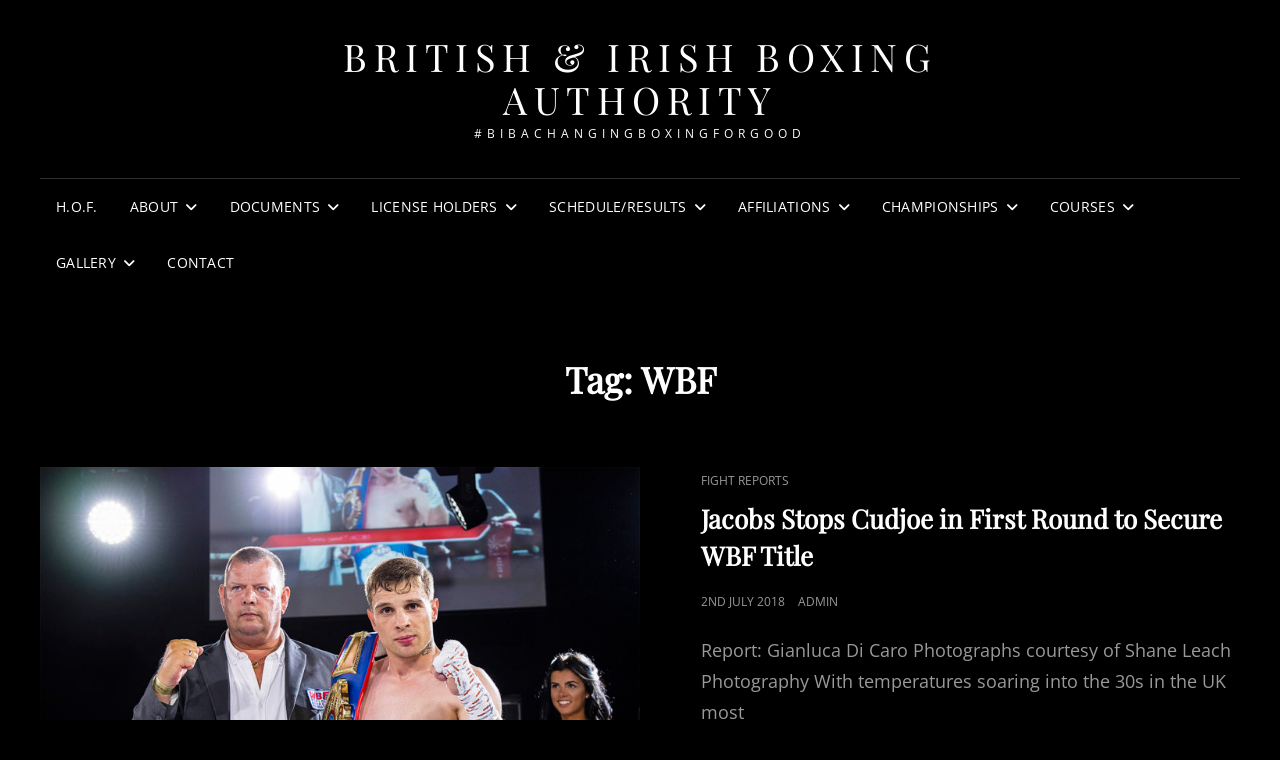

--- FILE ---
content_type: text/html; charset=UTF-8
request_url: https://boxbiba.com/?tag=wbf
body_size: 19676
content:
<!doctype html>
<html lang="en-GB">
<head>
	<meta charset="UTF-8">
	<meta name="viewport" content="width=device-width, initial-scale=1">
	<link rel="profile" href="http://gmpg.org/xfn/11">
	<script>(function(html){html.className = html.className.replace(/\bno-js\b/,'js')})(document.documentElement);</script>
<title>WBF &#8211; British &amp; Irish Boxing Authority</title>
<meta name='robots' content='max-image-preview:large' />
<link rel="alternate" type="application/rss+xml" title="British &amp; Irish Boxing Authority &raquo; Feed" href="https://boxbiba.com/?feed=rss2" />
<link rel="alternate" type="application/rss+xml" title="British &amp; Irish Boxing Authority &raquo; Comments Feed" href="https://boxbiba.com/?feed=comments-rss2" />
<link rel="alternate" type="application/rss+xml" title="British &amp; Irish Boxing Authority &raquo; WBF Tag Feed" href="https://boxbiba.com/?feed=rss2&#038;tag=wbf" />
<style id='wp-img-auto-sizes-contain-inline-css' type='text/css'>
img:is([sizes=auto i],[sizes^="auto," i]){contain-intrinsic-size:3000px 1500px}
/*# sourceURL=wp-img-auto-sizes-contain-inline-css */
</style>
<style id='wp-emoji-styles-inline-css' type='text/css'>

	img.wp-smiley, img.emoji {
		display: inline !important;
		border: none !important;
		box-shadow: none !important;
		height: 1em !important;
		width: 1em !important;
		margin: 0 0.07em !important;
		vertical-align: -0.1em !important;
		background: none !important;
		padding: 0 !important;
	}
/*# sourceURL=wp-emoji-styles-inline-css */
</style>
<style id='wp-block-library-inline-css' type='text/css'>
:root{--wp-block-synced-color:#7a00df;--wp-block-synced-color--rgb:122,0,223;--wp-bound-block-color:var(--wp-block-synced-color);--wp-editor-canvas-background:#ddd;--wp-admin-theme-color:#007cba;--wp-admin-theme-color--rgb:0,124,186;--wp-admin-theme-color-darker-10:#006ba1;--wp-admin-theme-color-darker-10--rgb:0,107,160.5;--wp-admin-theme-color-darker-20:#005a87;--wp-admin-theme-color-darker-20--rgb:0,90,135;--wp-admin-border-width-focus:2px}@media (min-resolution:192dpi){:root{--wp-admin-border-width-focus:1.5px}}.wp-element-button{cursor:pointer}:root .has-very-light-gray-background-color{background-color:#eee}:root .has-very-dark-gray-background-color{background-color:#313131}:root .has-very-light-gray-color{color:#eee}:root .has-very-dark-gray-color{color:#313131}:root .has-vivid-green-cyan-to-vivid-cyan-blue-gradient-background{background:linear-gradient(135deg,#00d084,#0693e3)}:root .has-purple-crush-gradient-background{background:linear-gradient(135deg,#34e2e4,#4721fb 50%,#ab1dfe)}:root .has-hazy-dawn-gradient-background{background:linear-gradient(135deg,#faaca8,#dad0ec)}:root .has-subdued-olive-gradient-background{background:linear-gradient(135deg,#fafae1,#67a671)}:root .has-atomic-cream-gradient-background{background:linear-gradient(135deg,#fdd79a,#004a59)}:root .has-nightshade-gradient-background{background:linear-gradient(135deg,#330968,#31cdcf)}:root .has-midnight-gradient-background{background:linear-gradient(135deg,#020381,#2874fc)}:root{--wp--preset--font-size--normal:16px;--wp--preset--font-size--huge:42px}.has-regular-font-size{font-size:1em}.has-larger-font-size{font-size:2.625em}.has-normal-font-size{font-size:var(--wp--preset--font-size--normal)}.has-huge-font-size{font-size:var(--wp--preset--font-size--huge)}.has-text-align-center{text-align:center}.has-text-align-left{text-align:left}.has-text-align-right{text-align:right}.has-fit-text{white-space:nowrap!important}#end-resizable-editor-section{display:none}.aligncenter{clear:both}.items-justified-left{justify-content:flex-start}.items-justified-center{justify-content:center}.items-justified-right{justify-content:flex-end}.items-justified-space-between{justify-content:space-between}.screen-reader-text{border:0;clip-path:inset(50%);height:1px;margin:-1px;overflow:hidden;padding:0;position:absolute;width:1px;word-wrap:normal!important}.screen-reader-text:focus{background-color:#ddd;clip-path:none;color:#444;display:block;font-size:1em;height:auto;left:5px;line-height:normal;padding:15px 23px 14px;text-decoration:none;top:5px;width:auto;z-index:100000}html :where(.has-border-color){border-style:solid}html :where([style*=border-top-color]){border-top-style:solid}html :where([style*=border-right-color]){border-right-style:solid}html :where([style*=border-bottom-color]){border-bottom-style:solid}html :where([style*=border-left-color]){border-left-style:solid}html :where([style*=border-width]){border-style:solid}html :where([style*=border-top-width]){border-top-style:solid}html :where([style*=border-right-width]){border-right-style:solid}html :where([style*=border-bottom-width]){border-bottom-style:solid}html :where([style*=border-left-width]){border-left-style:solid}html :where(img[class*=wp-image-]){height:auto;max-width:100%}:where(figure){margin:0 0 1em}html :where(.is-position-sticky){--wp-admin--admin-bar--position-offset:var(--wp-admin--admin-bar--height,0px)}@media screen and (max-width:600px){html :where(.is-position-sticky){--wp-admin--admin-bar--position-offset:0px}}

/*# sourceURL=wp-block-library-inline-css */
</style><style id='global-styles-inline-css' type='text/css'>
:root{--wp--preset--aspect-ratio--square: 1;--wp--preset--aspect-ratio--4-3: 4/3;--wp--preset--aspect-ratio--3-4: 3/4;--wp--preset--aspect-ratio--3-2: 3/2;--wp--preset--aspect-ratio--2-3: 2/3;--wp--preset--aspect-ratio--16-9: 16/9;--wp--preset--aspect-ratio--9-16: 9/16;--wp--preset--color--black: #000000;--wp--preset--color--cyan-bluish-gray: #abb8c3;--wp--preset--color--white: #ffffff;--wp--preset--color--pale-pink: #f78da7;--wp--preset--color--vivid-red: #cf2e2e;--wp--preset--color--luminous-vivid-orange: #ff6900;--wp--preset--color--luminous-vivid-amber: #fcb900;--wp--preset--color--light-green-cyan: #7bdcb5;--wp--preset--color--vivid-green-cyan: #00d084;--wp--preset--color--pale-cyan-blue: #8ed1fc;--wp--preset--color--vivid-cyan-blue: #0693e3;--wp--preset--color--vivid-purple: #9b51e0;--wp--preset--color--eighty-black: #151515;--wp--preset--color--sixty-five-black: #363636;--wp--preset--color--gray: #444444;--wp--preset--color--medium-gray: #777777;--wp--preset--color--light-gray: #f9f9f9;--wp--preset--color--bright-pink: #f5808c;--wp--preset--color--dark-yellow: #ffa751;--wp--preset--color--yellow: #ffbf00;--wp--preset--color--red: #db4f3d;--wp--preset--color--blue: #008ec2;--wp--preset--color--dark-blue: #133ec2;--wp--preset--gradient--vivid-cyan-blue-to-vivid-purple: linear-gradient(135deg,rgb(6,147,227) 0%,rgb(155,81,224) 100%);--wp--preset--gradient--light-green-cyan-to-vivid-green-cyan: linear-gradient(135deg,rgb(122,220,180) 0%,rgb(0,208,130) 100%);--wp--preset--gradient--luminous-vivid-amber-to-luminous-vivid-orange: linear-gradient(135deg,rgb(252,185,0) 0%,rgb(255,105,0) 100%);--wp--preset--gradient--luminous-vivid-orange-to-vivid-red: linear-gradient(135deg,rgb(255,105,0) 0%,rgb(207,46,46) 100%);--wp--preset--gradient--very-light-gray-to-cyan-bluish-gray: linear-gradient(135deg,rgb(238,238,238) 0%,rgb(169,184,195) 100%);--wp--preset--gradient--cool-to-warm-spectrum: linear-gradient(135deg,rgb(74,234,220) 0%,rgb(151,120,209) 20%,rgb(207,42,186) 40%,rgb(238,44,130) 60%,rgb(251,105,98) 80%,rgb(254,248,76) 100%);--wp--preset--gradient--blush-light-purple: linear-gradient(135deg,rgb(255,206,236) 0%,rgb(152,150,240) 100%);--wp--preset--gradient--blush-bordeaux: linear-gradient(135deg,rgb(254,205,165) 0%,rgb(254,45,45) 50%,rgb(107,0,62) 100%);--wp--preset--gradient--luminous-dusk: linear-gradient(135deg,rgb(255,203,112) 0%,rgb(199,81,192) 50%,rgb(65,88,208) 100%);--wp--preset--gradient--pale-ocean: linear-gradient(135deg,rgb(255,245,203) 0%,rgb(182,227,212) 50%,rgb(51,167,181) 100%);--wp--preset--gradient--electric-grass: linear-gradient(135deg,rgb(202,248,128) 0%,rgb(113,206,126) 100%);--wp--preset--gradient--midnight: linear-gradient(135deg,rgb(2,3,129) 0%,rgb(40,116,252) 100%);--wp--preset--font-size--small: 16px;--wp--preset--font-size--medium: 20px;--wp--preset--font-size--large: 42px;--wp--preset--font-size--x-large: 42px;--wp--preset--font-size--extra-small: 13px;--wp--preset--font-size--normal: 18px;--wp--preset--font-size--huge: 56px;--wp--preset--spacing--20: 0.44rem;--wp--preset--spacing--30: 0.67rem;--wp--preset--spacing--40: 1rem;--wp--preset--spacing--50: 1.5rem;--wp--preset--spacing--60: 2.25rem;--wp--preset--spacing--70: 3.38rem;--wp--preset--spacing--80: 5.06rem;--wp--preset--shadow--natural: 6px 6px 9px rgba(0, 0, 0, 0.2);--wp--preset--shadow--deep: 12px 12px 50px rgba(0, 0, 0, 0.4);--wp--preset--shadow--sharp: 6px 6px 0px rgba(0, 0, 0, 0.2);--wp--preset--shadow--outlined: 6px 6px 0px -3px rgb(255, 255, 255), 6px 6px rgb(0, 0, 0);--wp--preset--shadow--crisp: 6px 6px 0px rgb(0, 0, 0);}:where(.is-layout-flex){gap: 0.5em;}:where(.is-layout-grid){gap: 0.5em;}body .is-layout-flex{display: flex;}.is-layout-flex{flex-wrap: wrap;align-items: center;}.is-layout-flex > :is(*, div){margin: 0;}body .is-layout-grid{display: grid;}.is-layout-grid > :is(*, div){margin: 0;}:where(.wp-block-columns.is-layout-flex){gap: 2em;}:where(.wp-block-columns.is-layout-grid){gap: 2em;}:where(.wp-block-post-template.is-layout-flex){gap: 1.25em;}:where(.wp-block-post-template.is-layout-grid){gap: 1.25em;}.has-black-color{color: var(--wp--preset--color--black) !important;}.has-cyan-bluish-gray-color{color: var(--wp--preset--color--cyan-bluish-gray) !important;}.has-white-color{color: var(--wp--preset--color--white) !important;}.has-pale-pink-color{color: var(--wp--preset--color--pale-pink) !important;}.has-vivid-red-color{color: var(--wp--preset--color--vivid-red) !important;}.has-luminous-vivid-orange-color{color: var(--wp--preset--color--luminous-vivid-orange) !important;}.has-luminous-vivid-amber-color{color: var(--wp--preset--color--luminous-vivid-amber) !important;}.has-light-green-cyan-color{color: var(--wp--preset--color--light-green-cyan) !important;}.has-vivid-green-cyan-color{color: var(--wp--preset--color--vivid-green-cyan) !important;}.has-pale-cyan-blue-color{color: var(--wp--preset--color--pale-cyan-blue) !important;}.has-vivid-cyan-blue-color{color: var(--wp--preset--color--vivid-cyan-blue) !important;}.has-vivid-purple-color{color: var(--wp--preset--color--vivid-purple) !important;}.has-black-background-color{background-color: var(--wp--preset--color--black) !important;}.has-cyan-bluish-gray-background-color{background-color: var(--wp--preset--color--cyan-bluish-gray) !important;}.has-white-background-color{background-color: var(--wp--preset--color--white) !important;}.has-pale-pink-background-color{background-color: var(--wp--preset--color--pale-pink) !important;}.has-vivid-red-background-color{background-color: var(--wp--preset--color--vivid-red) !important;}.has-luminous-vivid-orange-background-color{background-color: var(--wp--preset--color--luminous-vivid-orange) !important;}.has-luminous-vivid-amber-background-color{background-color: var(--wp--preset--color--luminous-vivid-amber) !important;}.has-light-green-cyan-background-color{background-color: var(--wp--preset--color--light-green-cyan) !important;}.has-vivid-green-cyan-background-color{background-color: var(--wp--preset--color--vivid-green-cyan) !important;}.has-pale-cyan-blue-background-color{background-color: var(--wp--preset--color--pale-cyan-blue) !important;}.has-vivid-cyan-blue-background-color{background-color: var(--wp--preset--color--vivid-cyan-blue) !important;}.has-vivid-purple-background-color{background-color: var(--wp--preset--color--vivid-purple) !important;}.has-black-border-color{border-color: var(--wp--preset--color--black) !important;}.has-cyan-bluish-gray-border-color{border-color: var(--wp--preset--color--cyan-bluish-gray) !important;}.has-white-border-color{border-color: var(--wp--preset--color--white) !important;}.has-pale-pink-border-color{border-color: var(--wp--preset--color--pale-pink) !important;}.has-vivid-red-border-color{border-color: var(--wp--preset--color--vivid-red) !important;}.has-luminous-vivid-orange-border-color{border-color: var(--wp--preset--color--luminous-vivid-orange) !important;}.has-luminous-vivid-amber-border-color{border-color: var(--wp--preset--color--luminous-vivid-amber) !important;}.has-light-green-cyan-border-color{border-color: var(--wp--preset--color--light-green-cyan) !important;}.has-vivid-green-cyan-border-color{border-color: var(--wp--preset--color--vivid-green-cyan) !important;}.has-pale-cyan-blue-border-color{border-color: var(--wp--preset--color--pale-cyan-blue) !important;}.has-vivid-cyan-blue-border-color{border-color: var(--wp--preset--color--vivid-cyan-blue) !important;}.has-vivid-purple-border-color{border-color: var(--wp--preset--color--vivid-purple) !important;}.has-vivid-cyan-blue-to-vivid-purple-gradient-background{background: var(--wp--preset--gradient--vivid-cyan-blue-to-vivid-purple) !important;}.has-light-green-cyan-to-vivid-green-cyan-gradient-background{background: var(--wp--preset--gradient--light-green-cyan-to-vivid-green-cyan) !important;}.has-luminous-vivid-amber-to-luminous-vivid-orange-gradient-background{background: var(--wp--preset--gradient--luminous-vivid-amber-to-luminous-vivid-orange) !important;}.has-luminous-vivid-orange-to-vivid-red-gradient-background{background: var(--wp--preset--gradient--luminous-vivid-orange-to-vivid-red) !important;}.has-very-light-gray-to-cyan-bluish-gray-gradient-background{background: var(--wp--preset--gradient--very-light-gray-to-cyan-bluish-gray) !important;}.has-cool-to-warm-spectrum-gradient-background{background: var(--wp--preset--gradient--cool-to-warm-spectrum) !important;}.has-blush-light-purple-gradient-background{background: var(--wp--preset--gradient--blush-light-purple) !important;}.has-blush-bordeaux-gradient-background{background: var(--wp--preset--gradient--blush-bordeaux) !important;}.has-luminous-dusk-gradient-background{background: var(--wp--preset--gradient--luminous-dusk) !important;}.has-pale-ocean-gradient-background{background: var(--wp--preset--gradient--pale-ocean) !important;}.has-electric-grass-gradient-background{background: var(--wp--preset--gradient--electric-grass) !important;}.has-midnight-gradient-background{background: var(--wp--preset--gradient--midnight) !important;}.has-small-font-size{font-size: var(--wp--preset--font-size--small) !important;}.has-medium-font-size{font-size: var(--wp--preset--font-size--medium) !important;}.has-large-font-size{font-size: var(--wp--preset--font-size--large) !important;}.has-x-large-font-size{font-size: var(--wp--preset--font-size--x-large) !important;}
/*# sourceURL=global-styles-inline-css */
</style>

<style id='classic-theme-styles-inline-css' type='text/css'>
/*! This file is auto-generated */
.wp-block-button__link{color:#fff;background-color:#32373c;border-radius:9999px;box-shadow:none;text-decoration:none;padding:calc(.667em + 2px) calc(1.333em + 2px);font-size:1.125em}.wp-block-file__button{background:#32373c;color:#fff;text-decoration:none}
/*# sourceURL=/wp-includes/css/classic-themes.min.css */
</style>
<link rel='stylesheet' id='signify-style-css' href='https://boxbiba.com/wp-content/themes/signify/style.css?ver=20260104-154425' type='text/css' media='all' />
<link rel='stylesheet' id='signify-dark-style-css' href='https://boxbiba.com/wp-content/themes/signify-dark/style.css?ver=20260104-154414' type='text/css' media='all' />
<link rel='stylesheet' id='signify-block-style-css' href='https://boxbiba.com/wp-content/themes/signify/css/blocks.css?ver=1.0' type='text/css' media='all' />
<link rel='stylesheet' id='signify-dark-block-style-css' href='https://boxbiba.com/wp-content/themes/signify-dark/assets/css/child-blocks.css?ver=20260104-154414' type='text/css' media='all' />
<link rel='stylesheet' id='signify-fonts-css' href='https://boxbiba.com/wp-content/fonts/8f9d739e3fec8cadb7b0be5d8ed7295f.css' type='text/css' media='all' />
<link rel='stylesheet' id='font-awesome-css' href='https://boxbiba.com/wp-content/themes/signify/css/font-awesome/css/all.min.css?ver=6.7.2' type='text/css' media='all' />
<script type="text/javascript" src="https://boxbiba.com/wp-includes/js/jquery/jquery.min.js?ver=3.7.1" id="jquery-core-js"></script>
<script type="text/javascript" src="https://boxbiba.com/wp-includes/js/jquery/jquery-migrate.min.js?ver=3.4.1" id="jquery-migrate-js"></script>
<link rel="https://api.w.org/" href="https://boxbiba.com/index.php?rest_route=/" /><link rel="alternate" title="JSON" type="application/json" href="https://boxbiba.com/index.php?rest_route=/wp/v2/tags/243" /><link rel="EditURI" type="application/rsd+xml" title="RSD" href="https://boxbiba.com/xmlrpc.php?rsd" />
<meta name="generator" content="WordPress 6.9" />
<style type="text/css">.recentcomments a{display:inline !important;padding:0 !important;margin:0 !important;}</style><link rel="icon" href="https://boxbiba.com/wp-content/uploads/2016/03/cropped-BIBABadgeWordPressVersion-32x32.png" sizes="32x32" />
<link rel="icon" href="https://boxbiba.com/wp-content/uploads/2016/03/cropped-BIBABadgeWordPressVersion-192x192.png" sizes="192x192" />
<link rel="apple-touch-icon" href="https://boxbiba.com/wp-content/uploads/2016/03/cropped-BIBABadgeWordPressVersion-180x180.png" />
<meta name="msapplication-TileImage" content="https://boxbiba.com/wp-content/uploads/2016/03/cropped-BIBABadgeWordPressVersion-270x270.png" />
</head>

<body class="archive tag tag-wbf tag-243 wp-embed-responsive wp-theme-signify wp-child-theme-signify-dark hfeed fluid-layout navigation-classic no-sidebar full-width-layout excerpt header-media-fluid header-media-text-disabled has-header-image color-scheme-dark menu-type-classic menu-style-full-width header-style-one">


<div id="page" class="site">
	<a class="skip-link screen-reader-text" href="#content">Skip to content</a>

	<header id="masthead" class="site-header">
		<div class="site-header-main">
			<div class="wrapper">
				
<div class="site-branding">
	
	<div class="site-identity">
					<p class="site-title"><a href="https://boxbiba.com/" rel="home">British &amp; Irish Boxing Authority</a></p>
					<p class="site-description">#BIBAChangingBoxingForGood</p>
			</div><!-- .site-branding-text-->
</div><!-- .site-branding -->

					<div id="site-header-menu" class="site-header-menu">
		<div id="primary-menu-wrapper" class="menu-wrapper">
			<div class="menu-toggle-wrapper">
				<button id="menu-toggle" class="menu-toggle" aria-controls="top-menu" aria-expanded="false"><span class="menu-label">Menu</span></button>
			</div><!-- .menu-toggle-wrapper -->

			<div class="menu-inside-wrapper">
				<nav id="site-navigation" class="main-navigation default-page-menu" role="navigation" aria-label="Primary Menu">

									<div class="primary-menu-container"><ul id="menu-primary-items" class="menu nav-menu"><li class="page_item page-item-11822"><a href="https://boxbiba.com/?page_id=11822">H.O.F.</a></li><li class="page_item page-item-8 page_item_has_children"><a href="https://boxbiba.com/?page_id=8">About</a><ul class='children'><li class="page_item page-item-74"><a href="https://boxbiba.com/?page_id=74">BIBA Executive Committee</a></li><li class="page_item page-item-4530"><a href="https://boxbiba.com/?page_id=4530">BIBA Medical Advisory Board</a></li><li class="page_item page-item-76"><a href="https://boxbiba.com/?page_id=76">BIBA Regional Councils</a></li><li class="page_item page-item-4538"><a href="https://boxbiba.com/?page_id=4538">BIBA Mental Health Charter for Sport and Recreation Committee</a></li><li class="page_item page-item-4696 page_item_has_children"><a href="https://boxbiba.com/?page_id=4696">BIBA Health &#038; Safety Executive Website/Resources</a><ul class='children'><li class="page_item page-item-5454"><a href="https://boxbiba.com/?page_id=5454">Consensus statement from the ARP on concussion management in combat sports</a></li></ul></li><li class="page_item page-item-78"><a href="https://boxbiba.com/?page_id=78">Guidelines for BIBA Sanctioned Professional Boxing Events</a></li><li class="page_item page-item-82"><a href="https://boxbiba.com/?page_id=82">Rules Of Boxing</a></li><li class="page_item page-item-11 page_item_has_children"><a href="https://boxbiba.com/?page_id=11">Notices</a><ul class='children'><li class="page_item page-item-4690"><a href="https://boxbiba.com/?page_id=4690">Head Trauma Awareness Course 28th April 2018</a></li><li class="page_item page-item-4360"><a href="https://boxbiba.com/?page_id=4360">How to get started in Boxing</a></li><li class="page_item page-item-4257"><a href="https://boxbiba.com/?page_id=4257">2017 Year End Awards</a></li><li class="page_item page-item-4228"><a href="https://boxbiba.com/?page_id=4228">Azar Khan &#8211; Manager &#038; Promoter</a></li><li class="page_item page-item-4226"><a href="https://boxbiba.com/?page_id=4226">R.I.P. Kenny Barr &#8211; Vice President (Scotland)</a></li><li class="page_item page-item-3261"><a href="https://boxbiba.com/?page_id=3261">AAMAF Affiliate With BIBA To Develop Pro Boxing In Afghanistan</a></li><li class="page_item page-item-2630"><a href="https://boxbiba.com/?page_id=2630">WBF CUT MAN &#038; BIBA RINGSIDE MEDICAL SEMINAR &#8211; MAY 13th 2017</a></li><li class="page_item page-item-1341"><a href="https://boxbiba.com/?page_id=1341">Women&#8217;s Boxing &#8211; BoxFit UK&#8217;s #TogetherWeBox Campaign</a></li><li class="page_item page-item-429"><a href="https://boxbiba.com/?page_id=429">Rule Update April 2016 &#8211; Rabbit Punches</a></li></ul></li><li class="page_item page-item-3771"><a href="https://boxbiba.com/?page_id=3771">BIBA Afghanistan</a></li><li class="page_item page-item-424"><a href="https://boxbiba.com/?page_id=424">Official Record Keepers &#8211; Fight Fax</a></li><li class="page_item page-item-80"><a href="https://boxbiba.com/?page_id=80">BIBA Rules &#038; Regulations</a></li><li class="page_item page-item-159"><a href="https://boxbiba.com/?page_id=159">BIBA Statute</a></li><li class="page_item page-item-5018"><a href="https://boxbiba.com/?page_id=5018">Privacy Policy</a></li></ul></li><li class="page_item page-item-13 page_item_has_children"><a href="https://boxbiba.com/?page_id=13">Documents</a><ul class='children'><li class="page_item page-item-30"><a href="https://boxbiba.com/?page_id=30">Professional Boxer License Application</a></li><li class="page_item page-item-35"><a href="https://boxbiba.com/?page_id=35">Manager License Application Form</a></li><li class="page_item page-item-37"><a href="https://boxbiba.com/?page_id=37">Promoter License Application Form</a></li><li class="page_item page-item-41"><a href="https://boxbiba.com/?page_id=41">Matchmaker or Agent License Form</a></li><li class="page_item page-item-43"><a href="https://boxbiba.com/?page_id=43">Coach, Cutman or Seconds License Application Form</a></li><li class="page_item page-item-50"><a href="https://boxbiba.com/?page_id=50">Master Of Ceremonies &#038; Ringmaster/Whip License Application Form</a></li><li class="page_item page-item-52"><a href="https://boxbiba.com/?page_id=52">Referee, Judge, Timekeeper Application Form</a></li><li class="page_item page-item-177"><a href="https://boxbiba.com/?page_id=177">BIBA First Aid Courses</a></li><li class="page_item page-item-55"><a href="https://boxbiba.com/?page_id=55">BIBA Rules of Boxing</a></li><li class="page_item page-item-57"><a href="https://boxbiba.com/?page_id=57">BIBA Rules &#038; Regulations</a></li><li class="page_item page-item-262"><a href="https://boxbiba.com/?page_id=262">BIBA Strategic Plan 2016-2020</a></li><li class="page_item page-item-420"><a href="https://boxbiba.com/?page_id=420">Weight Chart</a></li><li class="page_item page-item-465"><a href="https://boxbiba.com/?page_id=465">ABC Ringside Medicine Handbook</a></li><li class="page_item page-item-2067"><a href="https://boxbiba.com/?page_id=2067">UK Visas and Immigration</a></li><li class="page_item page-item-1895"><a href="https://boxbiba.com/?page_id=1895">World Anti Doping Agency (WADA)</a></li></ul></li><li class="page_item page-item-15 page_item_has_children"><a href="https://boxbiba.com/?page_id=15">License Holders</a><ul class='children'><li class="page_item page-item-166"><a href="https://boxbiba.com/?page_id=166">Boxers by Division</a></li><li class="page_item page-item-799 page_item_has_children"><a href="https://boxbiba.com/?page_id=799">Boxers Profiles &#038; Records</a><ul class='children'><li class="page_item page-item-801 page_item_has_children"><a href="https://boxbiba.com/?page_id=801">A-C</a><ul class='children'><li class="page_item page-item-12798"><a href="https://boxbiba.com/?page_id=12798">Alex Barber</a></li><li class="page_item page-item-12947"><a href="https://boxbiba.com/?page_id=12947">Billy Coton</a></li><li class="page_item page-item-12339"><a href="https://boxbiba.com/?page_id=12339">Brad Beneke</a></li><li class="page_item page-item-13192"><a href="https://boxbiba.com/?page_id=13192">Brandon Chaplin</a></li><li class="page_item page-item-11660"><a href="https://boxbiba.com/?page_id=11660">Charley Leigh Brown</a></li><li class="page_item page-item-11858"><a href="https://boxbiba.com/?page_id=11858">Harry Coton</a></li><li class="page_item page-item-12064"><a href="https://boxbiba.com/?page_id=12064">Jack Carney</a></li><li class="page_item page-item-12778"><a href="https://boxbiba.com/?page_id=12778">Jamie Bramhall</a></li><li class="page_item page-item-12587"><a href="https://boxbiba.com/?page_id=12587">Lia Carpenter</a></li><li class="page_item page-item-11637"><a href="https://boxbiba.com/?page_id=11637">Liam Bates</a></li><li class="page_item page-item-12793"><a href="https://boxbiba.com/?page_id=12793">Pawel Cichonski</a></li><li class="page_item page-item-11786"><a href="https://boxbiba.com/?page_id=11786">Pete Crotty</a></li><li class="page_item page-item-12128"><a href="https://boxbiba.com/?page_id=12128">Tamara Addison</a></li><li class="page_item page-item-13059"><a href="https://boxbiba.com/?page_id=13059">Thomas Beswick</a></li><li class="page_item page-item-12068"><a href="https://boxbiba.com/?page_id=12068">Tony Barratt</a></li><li class="page_item page-item-780"><a href="https://boxbiba.com/?page_id=780">Michael Alldis</a></li><li class="page_item page-item-2350"><a href="https://boxbiba.com/?page_id=2350">Mubashar Ali</a></li><li class="page_item page-item-2685"><a href="https://boxbiba.com/?page_id=2685">Peter Adam</a></li><li class="page_item page-item-9128"><a href="https://boxbiba.com/?page_id=9128">Gary Allen</a></li><li class="page_item page-item-7093"><a href="https://boxbiba.com/?page_id=7093">Liam Allan</a></li><li class="page_item page-item-6589"><a href="https://boxbiba.com/?page_id=6589">Kenny Allan</a></li><li class="page_item page-item-3289"><a href="https://boxbiba.com/?page_id=3289">Aidan Anderson</a></li><li class="page_item page-item-8272"><a href="https://boxbiba.com/?page_id=8272">Alvis Berzins</a></li><li class="page_item page-item-7025"><a href="https://boxbiba.com/?page_id=7025">Danny Anderson</a></li><li class="page_item page-item-3952"><a href="https://boxbiba.com/?page_id=3952">Sayed Ayoub</a></li><li class="page_item page-item-5727"><a href="https://boxbiba.com/?page_id=5727">Sugar Atahasan</a></li><li class="page_item page-item-3749"><a href="https://boxbiba.com/?page_id=3749">Zafar Azizi</a></li><li class="page_item page-item-1513"><a href="https://boxbiba.com/?page_id=1513">Joe Brailsford</a></li><li class="page_item page-item-10195"><a href="https://boxbiba.com/?page_id=10195">Peter Booth</a></li><li class="page_item page-item-879"><a href="https://boxbiba.com/?page_id=879">Dainius Becelis</a></li><li class="page_item page-item-7096"><a href="https://boxbiba.com/?page_id=7096">Dan Ballard</a></li><li class="page_item page-item-503"><a href="https://boxbiba.com/?page_id=503">Goran Bogdanovic</a></li><li class="page_item page-item-505"><a href="https://boxbiba.com/?page_id=505">Lee Boyce</a></li><li class="page_item page-item-6027"><a href="https://boxbiba.com/?page_id=6027">Michael Barnor</a></li><li class="page_item page-item-1619"><a href="https://boxbiba.com/?page_id=1619">Nathan Beattie</a></li><li class="page_item page-item-10011"><a href="https://boxbiba.com/?page_id=10011">Reece Bradford</a></li><li class="page_item page-item-875"><a href="https://boxbiba.com/?page_id=875">Mickey Blackburn</a></li><li class="page_item page-item-8751"><a href="https://boxbiba.com/?page_id=8751">Zahir Bennett</a></li><li class="page_item page-item-2215"><a href="https://boxbiba.com/?page_id=2215">Damon Booth</a></li><li class="page_item page-item-4507"><a href="https://boxbiba.com/?page_id=4507">Joe Bretland</a></li><li class="page_item page-item-7510"><a href="https://boxbiba.com/?page_id=7510">Kirsty Biswas</a></li><li class="page_item page-item-4065"><a href="https://boxbiba.com/?page_id=4065">Max Brown</a></li><li class="page_item page-item-7506"><a href="https://boxbiba.com/?page_id=7506">Brandon Borg</a></li><li class="page_item page-item-8221"><a href="https://boxbiba.com/?page_id=8221">Connor Brazil</a></li><li class="page_item page-item-8326"><a href="https://boxbiba.com/?page_id=8326">Tara Breslin</a></li><li class="page_item page-item-746"><a href="https://boxbiba.com/?page_id=746">Francis Croes</a></li><li class="page_item page-item-6724"><a href="https://boxbiba.com/?page_id=6724">Jaime Bates</a></li><li class="page_item page-item-7329"><a href="https://boxbiba.com/?page_id=7329">Michael Bassett</a></li><li class="page_item page-item-4711"><a href="https://boxbiba.com/?page_id=4711">Paul Brannen</a></li><li class="page_item page-item-5226"><a href="https://boxbiba.com/?page_id=5226">Inderjit Bhoday</a></li><li class="page_item page-item-8266"><a href="https://boxbiba.com/?page_id=8266">Alex Breen</a></li><li class="page_item page-item-4951"><a href="https://boxbiba.com/?page_id=4951">Ben Brammer</a></li><li class="page_item page-item-2109"><a href="https://boxbiba.com/?page_id=2109">Chris Burton</a></li><li class="page_item page-item-2555"><a href="https://boxbiba.com/?page_id=2555">Frans Botha</a></li><li class="page_item page-item-7346"><a href="https://boxbiba.com/?page_id=7346">Natasha Boyes</a></li><li class="page_item page-item-5001"><a href="https://boxbiba.com/?page_id=5001">Sadia Bromand</a></li><li class="page_item page-item-6532"><a href="https://boxbiba.com/?page_id=6532">Darren Burns</a></li><li class="page_item page-item-856"><a href="https://boxbiba.com/?page_id=856">Ian Clarke</a></li><li class="page_item page-item-972"><a href="https://boxbiba.com/?page_id=972">Antonio Counihan</a></li><li class="page_item page-item-2688"><a href="https://boxbiba.com/?page_id=2688">James Calveley</a></li><li class="page_item page-item-863"><a href="https://boxbiba.com/?page_id=863">Lee Churcher</a></li><li class="page_item page-item-936"><a href="https://boxbiba.com/?page_id=936">Tyson Cave</a></li><li class="page_item page-item-848"><a href="https://boxbiba.com/?page_id=848">Will Cairns</a></li><li class="page_item page-item-1937"><a href="https://boxbiba.com/?page_id=1937">Anthony Christopher</a></li><li class="page_item page-item-5346"><a href="https://boxbiba.com/?page_id=5346">Denise Castle</a></li><li class="page_item page-item-904"><a href="https://boxbiba.com/?page_id=904">Jay Carney</a></li><li class="page_item page-item-8021"><a href="https://boxbiba.com/?page_id=8021">Jay Cartwright</a></li><li class="page_item page-item-4242"><a href="https://boxbiba.com/?page_id=4242">Kane Corvus</a></li><li class="page_item page-item-1980"><a href="https://boxbiba.com/?page_id=1980">Marc Callaghan</a></li><li class="page_item page-item-7319"><a href="https://boxbiba.com/?page_id=7319">Samer Carrol</a></li><li class="page_item page-item-890"><a href="https://boxbiba.com/?page_id=890">Lee Clayton</a></li><li class="page_item page-item-6502"><a href="https://boxbiba.com/?page_id=6502">Calvin Jordan Carruthers</a></li><li class="page_item page-item-1288"><a href="https://boxbiba.com/?page_id=1288">Jason Cook</a></li><li class="page_item page-item-6178"><a href="https://boxbiba.com/?page_id=6178">Michael Isaac Carrero</a></li><li class="page_item page-item-843"><a href="https://boxbiba.com/?page_id=843">Tom Crosby</a></li><li class="page_item page-item-995"><a href="https://boxbiba.com/?page_id=995">Billy Corito</a></li><li class="page_item page-item-8489"><a href="https://boxbiba.com/?page_id=8489">Jamie Lee Cooper</a></li><li class="page_item page-item-2760"><a href="https://boxbiba.com/?page_id=2760">Zhi Yu Chen</a></li><li class="page_item page-item-9919"><a href="https://boxbiba.com/?page_id=9919">David Chapman</a></li><li class="page_item page-item-7333"><a href="https://boxbiba.com/?page_id=7333">Eleanor Coulson</a></li><li class="page_item page-item-4965"><a href="https://boxbiba.com/?page_id=4965">Lee Cooper</a></li><li class="page_item page-item-4061"><a href="https://boxbiba.com/?page_id=4061">Adam Corbett</a></li><li class="page_item page-item-5696"><a href="https://boxbiba.com/?page_id=5696">Ben Cook</a></li><li class="page_item page-item-2996"><a href="https://boxbiba.com/?page_id=2996">Andrew Cuthbert</a></li><li class="page_item page-item-10147"><a href="https://boxbiba.com/?page_id=10147">Daniel Coker</a></li><li class="page_item page-item-5072"><a href="https://boxbiba.com/?page_id=5072">David Calveley</a></li><li class="page_item page-item-6078"><a href="https://boxbiba.com/?page_id=6078">Emilia Czerwinska</a></li></ul></li><li class="page_item page-item-803 page_item_has_children"><a href="https://boxbiba.com/?page_id=803">D-F</a><ul class='children'><li class="page_item page-item-13035"><a href="https://boxbiba.com/?page_id=13035">Adam Daniel</a></li><li class="page_item page-item-11781"><a href="https://boxbiba.com/?page_id=11781">Amber Ellis</a></li><li class="page_item page-item-12788"><a href="https://boxbiba.com/?page_id=12788">Dylan Daniels</a></li><li class="page_item page-item-11646"><a href="https://boxbiba.com/?page_id=11646">Eli Frankham</a></li><li class="page_item page-item-11639"><a href="https://boxbiba.com/?page_id=11639">Liam Desmond</a></li><li class="page_item page-item-11854"><a href="https://boxbiba.com/?page_id=11854">Neil Derry</a></li><li class="page_item page-item-13214"><a href="https://boxbiba.com/?page_id=13214">Shiloh Defraitas</a></li><li class="page_item page-item-12815"><a href="https://boxbiba.com/?page_id=12815">Simon Edwards</a></li><li class="page_item page-item-5031"><a href="https://boxbiba.com/?page_id=5031">King Davidson</a></li><li class="page_item page-item-507"><a href="https://boxbiba.com/?page_id=507">Robin Deakin</a></li><li class="page_item page-item-5056"><a href="https://boxbiba.com/?page_id=5056">Dorian Darch</a></li><li class="page_item page-item-7501"><a href="https://boxbiba.com/?page_id=7501">Natascha De Almeida</a></li><li class="page_item page-item-509"><a href="https://boxbiba.com/?page_id=509">Nathan Decastro</a></li><li class="page_item page-item-1194"><a href="https://boxbiba.com/?page_id=1194">Bryan Devereau</a></li><li class="page_item page-item-5064"><a href="https://boxbiba.com/?page_id=5064">Manish Dangol</a></li><li class="page_item page-item-1000"><a href="https://boxbiba.com/?page_id=1000">Carl Donohue</a></li><li class="page_item page-item-1625"><a href="https://boxbiba.com/?page_id=1625">Craig Dick</a></li><li class="page_item page-item-6073"><a href="https://boxbiba.com/?page_id=6073">Spiros Demetriou</a></li><li class="page_item page-item-5616"><a href="https://boxbiba.com/?page_id=5616">Tam Darkes-Seddon</a></li><li class="page_item page-item-2193"><a href="https://boxbiba.com/?page_id=2193">Scott Dixon</a></li><li class="page_item page-item-10017"><a href="https://boxbiba.com/?page_id=10017">Adam Dent</a></li><li class="page_item page-item-512"><a href="https://boxbiba.com/?page_id=512">Craig Docherty</a></li><li class="page_item page-item-2272"><a href="https://boxbiba.com/?page_id=2272">Brian Douglas</a></li><li class="page_item page-item-7537"><a href="https://boxbiba.com/?page_id=7537">Paul Doherty</a></li><li class="page_item page-item-5238"><a href="https://boxbiba.com/?page_id=5238">Kacper Dudzinski</a></li><li class="page_item page-item-4500"><a href="https://boxbiba.com/?page_id=4500">Paul Evans</a></li><li class="page_item page-item-5622"><a href="https://boxbiba.com/?page_id=5622">Alex Edwards</a></li><li class="page_item page-item-1414"><a href="https://boxbiba.com/?page_id=1414">Ross Doherty</a></li><li class="page_item page-item-979"><a href="https://boxbiba.com/?page_id=979">Mathew Ellis</a></li><li class="page_item page-item-2363"><a href="https://boxbiba.com/?page_id=2363">Billy Edgar</a></li><li class="page_item page-item-5445"><a href="https://boxbiba.com/?page_id=5445">Rob Elden</a></li><li class="page_item page-item-9001"><a href="https://boxbiba.com/?page_id=9001">Mark Ellins</a></li><li class="page_item page-item-2719"><a href="https://boxbiba.com/?page_id=2719">Graham Fearn</a></li><li class="page_item page-item-2711"><a href="https://boxbiba.com/?page_id=2711">Martin Freeman</a></li><li class="page_item page-item-3934"><a href="https://boxbiba.com/?page_id=3934">Zabihullah Fazli</a></li><li class="page_item page-item-3950"><a href="https://boxbiba.com/?page_id=3950">Carlos Faucher</a></li><li class="page_item page-item-7090"><a href="https://boxbiba.com/?page_id=7090">Caitlin Foran</a></li><li class="page_item page-item-4190"><a href="https://boxbiba.com/?page_id=4190">Dean Ferreira</a></li><li class="page_item page-item-8331"><a href="https://boxbiba.com/?page_id=8331">Christianne Fahey</a></li><li class="page_item page-item-6572"><a href="https://boxbiba.com/?page_id=6572">Martin Follis</a></li><li class="page_item page-item-7844"><a href="https://boxbiba.com/?page_id=7844">Angelica Finch</a></li><li class="page_item page-item-7338"><a href="https://boxbiba.com/?page_id=7338">Beccy Ferguson</a></li></ul></li><li class="page_item page-item-805 page_item_has_children"><a href="https://boxbiba.com/?page_id=805">G-J</a><ul class='children'><li class="page_item page-item-12953"><a href="https://boxbiba.com/?page_id=12953">George Juby</a></li><li class="page_item page-item-13029"><a href="https://boxbiba.com/?page_id=13029">Liam Haywood</a></li><li class="page_item page-item-12074"><a href="https://boxbiba.com/?page_id=12074">Martin Grech</a></li><li class="page_item page-item-13046"><a href="https://boxbiba.com/?page_id=13046">Mick Hall</a></li><li class="page_item page-item-12408"><a href="https://boxbiba.com/?page_id=12408">Tilly Jones</a></li><li class="page_item page-item-12525"><a href="https://boxbiba.com/?page_id=12525">William Hill</a></li><li class="page_item page-item-895"><a href="https://boxbiba.com/?page_id=895">Dayle Gallagher</a></li><li class="page_item page-item-1764"><a href="https://boxbiba.com/?page_id=1764">Gareth Gardner</a></li><li class="page_item page-item-5316"><a href="https://boxbiba.com/?page_id=5316">Ethan George</a></li><li class="page_item page-item-8217"><a href="https://boxbiba.com/?page_id=8217">Ivette Garcia</a></li><li class="page_item page-item-631"><a href="https://boxbiba.com/?page_id=631">Jamie Gelder</a></li><li class="page_item page-item-3758"><a href="https://boxbiba.com/?page_id=3758">Waisuddin Ghawsi</a></li><li class="page_item page-item-3307"><a href="https://boxbiba.com/?page_id=3307">Richard Grant</a></li><li class="page_item page-item-5242"><a href="https://boxbiba.com/?page_id=5242">Levi Griffiths</a></li><li class="page_item page-item-7098"><a href="https://boxbiba.com/?page_id=7098">Wilmer Gonzalez</a></li><li class="page_item page-item-989"><a href="https://boxbiba.com/?page_id=989">Alistair Gonsales</a></li><li class="page_item page-item-7323"><a href="https://boxbiba.com/?page_id=7323">Ben Gore</a></li><li class="page_item page-item-9114"><a href="https://boxbiba.com/?page_id=9114">Nicole Goldsmith</a></li><li class="page_item page-item-10191"><a href="https://boxbiba.com/?page_id=10191">Lee Gastall</a></li><li class="page_item page-item-8323"><a href="https://boxbiba.com/?page_id=8323">Rowan Gregory</a></li><li class="page_item page-item-8268"><a href="https://boxbiba.com/?page_id=8268">Shawn Grant</a></li><li class="page_item page-item-9432"><a href="https://boxbiba.com/?page_id=9432">Andy Goy</a></li><li class="page_item page-item-8718"><a href="https://boxbiba.com/?page_id=8718">Richard Harrison</a></li><li class="page_item page-item-3929"><a href="https://boxbiba.com/?page_id=3929">Ali Reza Hossaini</a></li><li class="page_item page-item-9539"><a href="https://boxbiba.com/?page_id=9539">Ashley Hedges</a></li><li class="page_item page-item-8320"><a href="https://boxbiba.com/?page_id=8320">Richard Herrick</a></li><li class="page_item page-item-10204"><a href="https://boxbiba.com/?page_id=10204">Garryn Huggins</a></li><li class="page_item page-item-8287"><a href="https://boxbiba.com/?page_id=8287">Melissa Harianto</a></li><li class="page_item page-item-764"><a href="https://boxbiba.com/?page_id=764">George Hillyard</a></li><li class="page_item page-item-851"><a href="https://boxbiba.com/?page_id=851">James Higgy</a></li><li class="page_item page-item-665"><a href="https://boxbiba.com/?page_id=665">Stephen Haughian</a></li><li class="page_item page-item-7531"><a href="https://boxbiba.com/?page_id=7531">Callan Harley</a></li><li class="page_item page-item-1731"><a href="https://boxbiba.com/?page_id=1731">Herbie Hide</a></li><li class="page_item page-item-784"><a href="https://boxbiba.com/?page_id=784">Marlon Hunt</a></li><li class="page_item page-item-5486"><a href="https://boxbiba.com/?page_id=5486">Scott Harrison</a></li><li class="page_item page-item-8843"><a href="https://boxbiba.com/?page_id=8843">Adam Harris</a></li><li class="page_item page-item-5824"><a href="https://boxbiba.com/?page_id=5824">Andy Hojdys</a></li><li class="page_item page-item-845"><a href="https://boxbiba.com/?page_id=845">Carwyn Herbert</a></li><li class="page_item page-item-615"><a href="https://boxbiba.com/?page_id=615">Sammy Hill</a></li><li class="page_item page-item-2563"><a href="https://boxbiba.com/?page_id=2563">Ben Hough</a></li><li class="page_item page-item-2992"><a href="https://boxbiba.com/?page_id=2992">Steffan Hughes</a></li><li class="page_item page-item-6848"><a href="https://boxbiba.com/?page_id=6848">Nicola Hopewell</a></li><li class="page_item page-item-5920"><a href="https://boxbiba.com/?page_id=5920">Navid (Nav) Iran</a></li><li class="page_item page-item-777"><a href="https://boxbiba.com/?page_id=777">Tommy Jacobs</a></li><li class="page_item page-item-7827"><a href="https://boxbiba.com/?page_id=7827">Becky Jameson</a></li><li class="page_item page-item-834"><a href="https://boxbiba.com/?page_id=834">Jane (Jamie) Johnson</a></li><li class="page_item page-item-7522"><a href="https://boxbiba.com/?page_id=7522">Jay Jackson</a></li><li class="page_item page-item-4246"><a href="https://boxbiba.com/?page_id=4246">Jack Jones</a></li><li class="page_item page-item-907"><a href="https://boxbiba.com/?page_id=907">Jak Johnson</a></li><li class="page_item page-item-9729"><a href="https://boxbiba.com/?page_id=9729">Michaella Jannink</a></li><li class="page_item page-item-1007"><a href="https://boxbiba.com/?page_id=1007">Francis Jones</a></li><li class="page_item page-item-8797"><a href="https://boxbiba.com/?page_id=8797">Henry Johnson</a></li><li class="page_item page-item-966"><a href="https://boxbiba.com/?page_id=966">Luke Junior</a></li><li class="page_item page-item-7540"><a href="https://boxbiba.com/?page_id=7540">Owen James</a></li><li class="page_item page-item-9506"><a href="https://boxbiba.com/?page_id=9506">Zara Johnson</a></li></ul></li><li class="page_item page-item-807 page_item_has_children"><a href="https://boxbiba.com/?page_id=807">K-N</a><ul class='children'><li class="page_item page-item-11861"><a href="https://boxbiba.com/?page_id=11861">Ali Mdoe</a></li><li class="page_item page-item-13039"><a href="https://boxbiba.com/?page_id=13039">Creole McNamee</a></li><li class="page_item page-item-12078"><a href="https://boxbiba.com/?page_id=12078">Justin Lyons</a></li><li class="page_item page-item-12600"><a href="https://boxbiba.com/?page_id=12600">Leon Kellett</a></li><li class="page_item page-item-13199"><a href="https://boxbiba.com/?page_id=13199">Michael Maguire</a></li><li class="page_item page-item-11633"><a href="https://boxbiba.com/?page_id=11633">Raul Lopez</a></li><li class="page_item page-item-12780"><a href="https://boxbiba.com/?page_id=12780">Scott Kearns</a></li><li class="page_item page-item-637"><a href="https://boxbiba.com/?page_id=637">Marty Kayes</a></li><li class="page_item page-item-7365"><a href="https://boxbiba.com/?page_id=7365">Craig Kelly</a></li><li class="page_item page-item-924"><a href="https://boxbiba.com/?page_id=924">Craig Kennerdale</a></li><li class="page_item page-item-7497"><a href="https://boxbiba.com/?page_id=7497">Haroon Khan</a></li><li class="page_item page-item-741"><a href="https://boxbiba.com/?page_id=741">Lee Kellett</a></li><li class="page_item page-item-2354"><a href="https://boxbiba.com/?page_id=2354">Ryan Kilpatrick</a></li><li class="page_item page-item-928"><a href="https://boxbiba.com/?page_id=928">Tasif Khan</a></li><li class="page_item page-item-671"><a href="https://boxbiba.com/?page_id=671">Michael Kelly</a></li><li class="page_item page-item-831"><a href="https://boxbiba.com/?page_id=831">Sarah Knight</a></li><li class="page_item page-item-8494"><a href="https://boxbiba.com/?page_id=8494">Naomi Konatu</a></li><li class="page_item page-item-6591"><a href="https://boxbiba.com/?page_id=6591">Craig Leadbetter</a></li><li class="page_item page-item-661"><a href="https://boxbiba.com/?page_id=661">Johnny Lawson</a></li><li class="page_item page-item-969"><a href="https://boxbiba.com/?page_id=969">Ryan Lyall</a></li><li class="page_item page-item-5302"><a href="https://boxbiba.com/?page_id=5302">James Lilley</a></li><li class="page_item page-item-6007"><a href="https://boxbiba.com/?page_id=6007">Yohan Loiseau</a></li><li class="page_item page-item-6719"><a href="https://boxbiba.com/?page_id=6719">Zac Layne</a></li><li class="page_item page-item-6963"><a href="https://boxbiba.com/?page_id=6963">Shaun Mannix</a></li><li class="page_item page-item-1278"><a href="https://boxbiba.com/?page_id=1278">Moses Matovu</a></li><li class="page_item page-item-558"><a href="https://boxbiba.com/?page_id=558">Marianne Marston</a></li><li class="page_item page-item-4998"><a href="https://boxbiba.com/?page_id=4998">Megan Mousley</a></li><li class="page_item page-item-755"><a href="https://boxbiba.com/?page_id=755">Stuart Maddox</a></li><li class="page_item page-item-7834"><a href="https://boxbiba.com/?page_id=7834">Cara McLaughlin</a></li><li class="page_item page-item-7087"><a href="https://boxbiba.com/?page_id=7087">Carly McKenzie</a></li><li class="page_item page-item-655"><a href="https://boxbiba.com/?page_id=655">Willie Mitchell</a></li><li class="page_item page-item-652"><a href="https://boxbiba.com/?page_id=652">Jody Meikle</a></li><li class="page_item page-item-1004"><a href="https://boxbiba.com/?page_id=1004">Colin McCash</a></li><li class="page_item page-item-3131"><a href="https://boxbiba.com/?page_id=3131">George McIlroy</a></li><li class="page_item page-item-8800"><a href="https://boxbiba.com/?page_id=8800">John Marvin</a></li><li class="page_item page-item-2314"><a href="https://boxbiba.com/?page_id=2314">Jonny McConville</a></li><li class="page_item page-item-9811"><a href="https://boxbiba.com/?page_id=9811">Mamraze Afsar</a></li><li class="page_item page-item-5028"><a href="https://boxbiba.com/?page_id=5028">Obinna Matthew</a></li><li class="page_item page-item-2691"><a href="https://boxbiba.com/?page_id=2691">Barrie McRorie</a></li><li class="page_item page-item-922"><a href="https://boxbiba.com/?page_id=922">Gary Mayor</a></li><li class="page_item page-item-901"><a href="https://boxbiba.com/?page_id=901">James McDonald</a></li><li class="page_item page-item-2088"><a href="https://boxbiba.com/?page_id=2088">Jamie &#8216;Ginnie&#8217; McGinnis</a></li><li class="page_item page-item-1610"><a href="https://boxbiba.com/?page_id=1610">Lee McAllister</a></li><li class="page_item page-item-3089"><a href="https://boxbiba.com/?page_id=3089">Patrick Mendy</a></li><li class="page_item page-item-6182"><a href="https://boxbiba.com/?page_id=6182">Ronny McField</a></li><li class="page_item page-item-8335"><a href="https://boxbiba.com/?page_id=8335">Stuart Maxwell</a></li><li class="page_item page-item-992"><a href="https://boxbiba.com/?page_id=992">Angel McKenzie</a></li><li class="page_item page-item-790"><a href="https://boxbiba.com/?page_id=790">Daniel Mendes</a></li><li class="page_item page-item-7780"><a href="https://boxbiba.com/?page_id=7780">Danny McIntosh</a></li><li class="page_item page-item-634"><a href="https://boxbiba.com/?page_id=634">Danny Mitchell</a></li><li class="page_item page-item-10866"><a href="https://boxbiba.com/?page_id=10866">David McDonald</a></li><li class="page_item page-item-949"><a href="https://boxbiba.com/?page_id=949">Liam Milner</a></li><li class="page_item page-item-1297"><a href="https://boxbiba.com/?page_id=1297">Craig Morgan</a></li><li class="page_item page-item-4905"><a href="https://boxbiba.com/?page_id=4905">Hari Miles</a></li><li class="page_item page-item-4567"><a href="https://boxbiba.com/?page_id=4567">Scott McIntyre</a></li><li class="page_item page-item-602"><a href="https://boxbiba.com/?page_id=602">Tony Moran</a></li><li class="page_item page-item-2708"><a href="https://boxbiba.com/?page_id=2708">Bradley Muldoon</a></li><li class="page_item page-item-8760"><a href="https://boxbiba.com/?page_id=8760">Aimee Moody</a></li><li class="page_item page-item-6929"><a href="https://boxbiba.com/?page_id=6929">Amos Mwamakula</a></li><li class="page_item page-item-3765"><a href="https://boxbiba.com/?page_id=3765">Ben Mulligan</a></li><li class="page_item page-item-8316"><a href="https://boxbiba.com/?page_id=8316">Cameron Moran</a></li><li class="page_item page-item-4569"><a href="https://boxbiba.com/?page_id=4569">Kyle McNicholas</a></li><li class="page_item page-item-892"><a href="https://boxbiba.com/?page_id=892">Thomas Murry</a></li><li class="page_item page-item-1434"><a href="https://boxbiba.com/?page_id=1434">Ben McGivern</a></li><li class="page_item page-item-2805"><a href="https://boxbiba.com/?page_id=2805">Ben Munro</a></li><li class="page_item page-item-5034"><a href="https://boxbiba.com/?page_id=5034">Bilal Mohammad</a></li><li class="page_item page-item-2321"><a href="https://boxbiba.com/?page_id=2321">Jama Mustafa</a></li><li class="page_item page-item-6709"><a href="https://boxbiba.com/?page_id=6709">Lewis Mulberry</a></li><li class="page_item page-item-1377"><a href="https://boxbiba.com/?page_id=1377">Paul Morris</a></li><li class="page_item page-item-5024"><a href="https://boxbiba.com/?page_id=5024">Tope Musa</a></li><li class="page_item page-item-957"><a href="https://boxbiba.com/?page_id=957">Ronnie Nailen</a></li><li class="page_item page-item-872"><a href="https://boxbiba.com/?page_id=872">Scott Newcombe</a></li><li class="page_item page-item-2713"><a href="https://boxbiba.com/?page_id=2713">Jason Nesbitt</a></li><li class="page_item page-item-2484"><a href="https://boxbiba.com/?page_id=2484">Justin Newell</a></li><li class="page_item page-item-6174"><a href="https://boxbiba.com/?page_id=6174">Pablo Narvaez</a></li><li class="page_item page-item-9512"><a href="https://boxbiba.com/?page_id=9512">Konrad Nowicki</a></li><li class="page_item page-item-10126"><a href="https://boxbiba.com/?page_id=10126">Hebun Nuyan</a></li></ul></li><li class="page_item page-item-809 page_item_has_children"><a href="https://boxbiba.com/?page_id=809">O-R</a><ul class='children'><li class="page_item page-item-12786"><a href="https://boxbiba.com/?page_id=12786">Jordan O&#8217;Grady</a></li><li class="page_item page-item-11848"><a href="https://boxbiba.com/?page_id=11848">Lynsey Perrin</a></li><li class="page_item page-item-1761"><a href="https://boxbiba.com/?page_id=1761">Ideh Ochuko</a></li><li class="page_item page-item-2062"><a href="https://boxbiba.com/?page_id=2062">Balogun Omokayode</a></li><li class="page_item page-item-4482"><a href="https://boxbiba.com/?page_id=4482">Jamie Oldfield</a></li><li class="page_item page-item-9122"><a href="https://boxbiba.com/?page_id=9122">JMP (James Paintin)</a></li><li class="page_item page-item-787"><a href="https://boxbiba.com/?page_id=787">Will O&#8217;Reilly</a></li><li class="page_item page-item-749"><a href="https://boxbiba.com/?page_id=749">Matthew Pepper</a></li><li class="page_item page-item-7534"><a href="https://boxbiba.com/?page_id=7534">Liam Panayi</a></li><li class="page_item page-item-7525"><a href="https://boxbiba.com/?page_id=7525">Russell Pearce</a></li><li class="page_item page-item-6358"><a href="https://boxbiba.com/?page_id=6358">Callum Pearson</a></li><li class="page_item page-item-9136"><a href="https://boxbiba.com/?page_id=9136">Daisy Preston</a></li><li class="page_item page-item-4375"><a href="https://boxbiba.com/?page_id=4375">Emily Pugh</a></li><li class="page_item page-item-933"><a href="https://boxbiba.com/?page_id=933">Stevie Quinn Jr</a></li><li class="page_item page-item-3798"><a href="https://boxbiba.com/?page_id=3798">David Payne</a></li><li class="page_item page-item-3037"><a href="https://boxbiba.com/?page_id=3037">Paul Peers</a></li><li class="page_item page-item-4476"><a href="https://boxbiba.com/?page_id=4476">Liam Preece</a></li><li class="page_item page-item-590"><a href="https://boxbiba.com/?page_id=590">Andy Pirie</a></li><li class="page_item page-item-7516"><a href="https://boxbiba.com/?page_id=7516">Chris Preece</a></li><li class="page_item page-item-9005"><a href="https://boxbiba.com/?page_id=9005">Laura Pain</a></li><li class="page_item page-item-976"><a href="https://boxbiba.com/?page_id=976">Mark Prince</a></li><li class="page_item page-item-5698"><a href="https://boxbiba.com/?page_id=5698">Dean Porter</a></li><li class="page_item page-item-1653"><a href="https://boxbiba.com/?page_id=1653">Malcolm Richardson</a></li><li class="page_item page-item-6394"><a href="https://boxbiba.com/?page_id=6394">Santosh Kumar</a></li><li class="page_item page-item-946"><a href="https://boxbiba.com/?page_id=946">Nick Quigley</a></li><li class="page_item page-item-882"><a href="https://boxbiba.com/?page_id=882">Michael Robinson</a></li><li class="page_item page-item-607"><a href="https://boxbiba.com/?page_id=607">Sandy Robb</a></li><li class="page_item page-item-3754"><a href="https://boxbiba.com/?page_id=3754">Allah Dad Rahimi</a></li><li class="page_item page-item-5566"><a href="https://boxbiba.com/?page_id=5566">Mack Razor</a></li><li class="page_item page-item-7543"><a href="https://boxbiba.com/?page_id=7543">Martin Reffell</a></li><li class="page_item page-item-1432"><a href="https://boxbiba.com/?page_id=1432">Paddy Reilly</a></li><li class="page_item page-item-7494"><a href="https://boxbiba.com/?page_id=7494">Yaser Rahimi</a></li><li class="page_item page-item-960"><a href="https://boxbiba.com/?page_id=960">Bernard Roe</a></li><li class="page_item page-item-4110"><a href="https://boxbiba.com/?page_id=4110">Ryan Robinson</a></li><li class="page_item page-item-3283"><a href="https://boxbiba.com/?page_id=3283">Leon Roberts</a></li><li class="page_item page-item-9708"><a href="https://boxbiba.com/?page_id=9708">Matthew Roper</a></li><li class="page_item page-item-898"><a href="https://boxbiba.com/?page_id=898">Nathan Russo</a></li><li class="page_item page-item-3524"><a href="https://boxbiba.com/?page_id=3524">Martin Rogan</a></li></ul></li><li class="page_item page-item-811 page_item_has_children"><a href="https://boxbiba.com/?page_id=811">S-V</a><ul class='children'><li class="page_item page-item-12594"><a href="https://boxbiba.com/?page_id=12594">Byron Unsworth</a></li><li class="page_item page-item-12950"><a href="https://boxbiba.com/?page_id=12950">Charlie Taylor</a></li><li class="page_item page-item-13085"><a href="https://boxbiba.com/?page_id=13085">Darren Traynor</a></li><li class="page_item page-item-12299"><a href="https://boxbiba.com/?page_id=12299">Jade Marie Smith</a></li><li class="page_item page-item-13078"><a href="https://boxbiba.com/?page_id=13078">Semuras Abdulajevas</a></li><li class="page_item page-item-7519"><a href="https://boxbiba.com/?page_id=7519">Adnan Sadihu</a></li><li class="page_item page-item-3872"><a href="https://boxbiba.com/?page_id=3872">Jama Saidi</a></li><li class="page_item page-item-770"><a href="https://boxbiba.com/?page_id=770">Manzo Smith</a></li><li class="page_item page-item-2513"><a href="https://boxbiba.com/?page_id=2513">Matar Sambou</a></li><li class="page_item page-item-4491"><a href="https://boxbiba.com/?page_id=4491">Aimal Ahmad Sediq Zada</a></li><li class="page_item page-item-796"><a href="https://boxbiba.com/?page_id=796">Sam &#8216;SJ&#8217; Smith</a></li><li class="page_item page-item-982"><a href="https://boxbiba.com/?page_id=982">Daryl Setterfield</a></li><li class="page_item page-item-4025"><a href="https://boxbiba.com/?page_id=4025">Jack Scott</a></li><li class="page_item page-item-2551"><a href="https://boxbiba.com/?page_id=2551">Kristine Shergold</a></li><li class="page_item page-item-7528"><a href="https://boxbiba.com/?page_id=7528">Estelle Scott</a></li><li class="page_item page-item-841"><a href="https://boxbiba.com/?page_id=841">Gary Silverman</a></li><li class="page_item page-item-1694"><a href="https://boxbiba.com/?page_id=1694">Michael Sprott</a></li><li class="page_item page-item-593"><a href="https://boxbiba.com/?page_id=593">Chas Symonds</a></li><li class="page_item page-item-7125"><a href="https://boxbiba.com/?page_id=7125">Jordan Smith</a></li><li class="page_item page-item-1657"><a href="https://boxbiba.com/?page_id=1657">Michael Stupart</a></li><li class="page_item page-item-2478"><a href="https://boxbiba.com/?page_id=2478">Adam Stewart</a></li><li class="page_item page-item-668"><a href="https://boxbiba.com/?page_id=668">Matt Scriven</a></li><li class="page_item page-item-2800"><a href="https://boxbiba.com/?page_id=2800">Shane Snaith</a></li><li class="page_item page-item-9003"><a href="https://boxbiba.com/?page_id=9003">James Springer</a></li><li class="page_item page-item-5068"><a href="https://boxbiba.com/?page_id=5068">Steven Sunners</a></li><li class="page_item page-item-2704"><a href="https://boxbiba.com/?page_id=2704">Shane Sutton</a></li><li class="page_item page-item-4497"><a href="https://boxbiba.com/?page_id=4497">Carl Thomas</a></li><li class="page_item page-item-7128"><a href="https://boxbiba.com/?page_id=7128">Hollie Towl</a></li><li class="page_item page-item-793"><a href="https://boxbiba.com/?page_id=793">Adam Taylor</a></li><li class="page_item page-item-986"><a href="https://boxbiba.com/?page_id=986">Aaron Thomas</a></li><li class="page_item page-item-913"><a href="https://boxbiba.com/?page_id=913">Mickey Joe Teahan</a></li><li class="page_item page-item-4944"><a href="https://boxbiba.com/?page_id=4944">Stevie Taylor</a></li><li class="page_item page-item-4716"><a href="https://boxbiba.com/?page_id=4716">Danny Tinklin</a></li><li class="page_item page-item-4968"><a href="https://boxbiba.com/?page_id=4968">David Taylor</a></li><li class="page_item page-item-915"><a href="https://boxbiba.com/?page_id=915">David James Thompson</a></li><li class="page_item page-item-952"><a href="https://boxbiba.com/?page_id=952">Tommy Tolan</a></li><li class="page_item page-item-3781"><a href="https://boxbiba.com/?page_id=3781">Daniel Thorpe</a></li><li class="page_item page-item-1795"><a href="https://boxbiba.com/?page_id=1795">Sean Turner</a></li><li class="page_item page-item-658"><a href="https://boxbiba.com/?page_id=658">Phillip Townley</a></li><li class="page_item page-item-6379"><a href="https://boxbiba.com/?page_id=6379">Kevin Traynor</a></li><li class="page_item page-item-6546"><a href="https://boxbiba.com/?page_id=6546">Metin Turunc</a></li><li class="page_item page-item-574"><a href="https://boxbiba.com/?page_id=574">Sophie Varley</a></li><li class="page_item page-item-3000"><a href="https://boxbiba.com/?page_id=3000">Damien Vizachero</a></li><li class="page_item page-item-649"><a href="https://boxbiba.com/?page_id=649">Dougie Vincent</a></li></ul></li><li class="page_item page-item-813 page_item_has_children"><a href="https://boxbiba.com/?page_id=813">W-Z</a><ul class='children'><li class="page_item page-item-12808"><a href="https://boxbiba.com/?page_id=12808">Dava Wilko</a></li><li class="page_item page-item-13197"><a href="https://boxbiba.com/?page_id=13197">Michael Walsh</a></li><li class="page_item page-item-494"><a href="https://boxbiba.com/?page_id=494">John Waldron</a></li><li class="page_item page-item-3931"><a href="https://boxbiba.com/?page_id=3931">Hamid Wardak</a></li><li class="page_item page-item-941"><a href="https://boxbiba.com/?page_id=941">Iain Weaver</a></li><li class="page_item page-item-4486"><a href="https://boxbiba.com/?page_id=4486">Mitchell Walsh</a></li><li class="page_item page-item-2694"><a href="https://boxbiba.com/?page_id=2694">Ryan Watson</a></li><li class="page_item page-item-8197"><a href="https://boxbiba.com/?page_id=8197">Jack Way</a></li><li class="page_item page-item-2423"><a href="https://boxbiba.com/?page_id=2423">Gary Wilson</a></li><li class="page_item page-item-5595"><a href="https://boxbiba.com/?page_id=5595">Alexander White</a></li><li class="page_item page-item-2797"><a href="https://boxbiba.com/?page_id=2797">Kyle Wint</a></li><li class="page_item page-item-3162"><a href="https://boxbiba.com/?page_id=3162">Danny Williams</a></li><li class="page_item page-item-8716"><a href="https://boxbiba.com/?page_id=8716">Luke White</a></li><li class="page_item page-item-9198"><a href="https://boxbiba.com/?page_id=9198">Dean Worth</a></li><li class="page_item page-item-3724"><a href="https://boxbiba.com/?page_id=3724">Chris Wong</a></li><li class="page_item page-item-499"><a href="https://boxbiba.com/?page_id=499">Liam Willis</a></li><li class="page_item page-item-497"><a href="https://boxbiba.com/?page_id=497">Juliette Winter</a></li><li class="page_item page-item-622"><a href="https://boxbiba.com/?page_id=622">Chris &#8216;CJ&#8217; Wood</a></li><li class="page_item page-item-1726"><a href="https://boxbiba.com/?page_id=1726">Jamie Zaszlos</a></li><li class="page_item page-item-4731"><a href="https://boxbiba.com/?page_id=4731">Dillon Zammit</a></li></ul></li></ul></li><li class="page_item page-item-171"><a href="https://boxbiba.com/?page_id=171">Coaches &#8211; incl Cutmen</a></li><li class="page_item page-item-1013"><a href="https://boxbiba.com/?page_id=1013">License Holder&#8217;s Suspension List</a></li><li class="page_item page-item-173"><a href="https://boxbiba.com/?page_id=173">Promoters</a></li><li class="page_item page-item-168"><a href="https://boxbiba.com/?page_id=168">Managers</a></li><li class="page_item page-item-175"><a href="https://boxbiba.com/?page_id=175">Matchmakers-Agents</a></li><li class="page_item page-item-19 page_item_has_children"><a href="https://boxbiba.com/?page_id=19">Officials</a><ul class='children'><li class="page_item page-item-63"><a href="https://boxbiba.com/?page_id=63">BIBA Executive Committee</a></li><li class="page_item page-item-67"><a href="https://boxbiba.com/?page_id=67">BIBA Event Inspectors &#038; Supervisors</a></li><li class="page_item page-item-457"><a href="https://boxbiba.com/?page_id=457">BIBA Referees, Judges and Timekeepers List</a></li><li class="page_item page-item-70"><a href="https://boxbiba.com/?page_id=70">BIBA Referees, Judges and Timekeepers Information</a></li><li class="page_item page-item-72"><a href="https://boxbiba.com/?page_id=72">BIBA Ringside Medical Officer &#038; Medical Advisory Board</a></li><li class="page_item page-item-181"><a href="https://boxbiba.com/?page_id=181">Championship Committee</a></li></ul></li></ul></li><li class="page_item page-item-17 page_item_has_children"><a href="https://boxbiba.com/?page_id=17">Schedule/Results</a><ul class='children'><li class="page_item page-item-13223 page_item_has_children"><a href="https://boxbiba.com/?page_id=13223">2026 Schedule</a><ul class='children'><li class="page_item page-item-13336"><a href="https://boxbiba.com/?page_id=13336">11th April 2026 &#8211; Basildon</a></li><li class="page_item page-item-13253"><a href="https://boxbiba.com/?page_id=13253">14th March 2026 &#8211; Peterborough</a></li><li class="page_item page-item-13376"><a href="https://boxbiba.com/?page_id=13376">19th September 2026 &#8211; Basildon</a></li><li class="page_item page-item-13230"><a href="https://boxbiba.com/?page_id=13230">21st February 2026 &#8211; Worksop</a></li><li class="page_item page-item-13354"><a href="https://boxbiba.com/?page_id=13354">25th April 2026 &#8211; Aberdeen</a></li><li class="page_item page-item-13370"><a href="https://boxbiba.com/?page_id=13370">25th April 2026 &#8211; Wrexham</a></li><li class="page_item page-item-13234"><a href="https://boxbiba.com/?page_id=13234">27th February 2026 &#8211; Liverpool</a></li><li class="page_item page-item-13378"><a href="https://boxbiba.com/?page_id=13378">28th November 2026 &#8211; Basildon</a></li><li class="page_item page-item-13347"><a href="https://boxbiba.com/?page_id=13347">2nd May 2026 &#8211; Liverpool</a></li><li class="page_item page-item-13321"><a href="https://boxbiba.com/?page_id=13321">3rd April 2026 &#8211; Preston</a></li><li class="page_item page-item-13368"><a href="https://boxbiba.com/?page_id=13368">3rd October 2026 &#8211; Liverpool</a></li><li class="page_item page-item-13366"><a href="https://boxbiba.com/?page_id=13366">4th July 2026 &#8211; Liverpool</a></li><li class="page_item page-item-13372"><a href="https://boxbiba.com/?page_id=13372">5th December 2026 &#8211; Liverpool</a></li><li class="page_item page-item-13374"><a href="https://boxbiba.com/?page_id=13374">6th June 2026 &#8211; Basildon</a></li><li class="page_item page-item-13306"><a href="https://boxbiba.com/?page_id=13306">7th March 2026 &#8211; Wisbech</a></li></ul></li><li class="page_item page-item-13225"><a href="https://boxbiba.com/?page_id=13225">Results 2026</a></li><li class="page_item page-item-11611 page_item_has_children"><a href="https://boxbiba.com/?page_id=11611">Results 2025</a><ul class='children'><li class="page_item page-item-13194"><a href="https://boxbiba.com/?page_id=13194">13th December 2025 &#8211; Wisbech</a></li><li class="page_item page-item-12295"><a href="https://boxbiba.com/?page_id=12295">14th June 2025 &#8211; Basildon</a></li><li class="page_item page-item-13066"><a href="https://boxbiba.com/?page_id=13066">15th November 2025 &#8211; Aberdeen</a></li><li class="page_item page-item-12517"><a href="https://boxbiba.com/?page_id=12517">16th August 2025 &#8211; Wisbech</a></li><li class="page_item page-item-12413"><a href="https://boxbiba.com/?page_id=12413">18th July 2025 &#8211; Maidstone</a></li><li class="page_item page-item-12932"><a href="https://boxbiba.com/?page_id=12932">1st November 2025 &#8211; Basildon</a></li><li class="page_item page-item-12333"><a href="https://boxbiba.com/?page_id=12333">21st June 2025 &#8211; Worksop</a></li><li class="page_item page-item-11773"><a href="https://boxbiba.com/?page_id=11773">22nd February 2025 &#8211; Shirebrook Leisure Centre</a></li><li class="page_item page-item-11840"><a href="https://boxbiba.com/?page_id=11840">22nd March 2025 &#8211; Leigh-on-Sea</a></li><li class="page_item page-item-12062"><a href="https://boxbiba.com/?page_id=12062">25th May 2025 &#8211; Maidstone, Kent</a></li><li class="page_item page-item-12583"><a href="https://boxbiba.com/?page_id=12583">29th August &#8211; 2025 Basildon</a></li><li class="page_item page-item-12141"><a href="https://boxbiba.com/?page_id=12141">31st May 2025 &#8211; Aberdeen</a></li><li class="page_item page-item-12774"><a href="https://boxbiba.com/?page_id=12774">4th October 2025 &#8211; Liverpool</a></li><li class="page_item page-item-13146"><a href="https://boxbiba.com/?page_id=13146">5th December 2025 &#8211; London</a></li><li class="page_item page-item-13169"><a href="https://boxbiba.com/?page_id=13169">6th December 2025 &#8211; Liverpool</a></li><li class="page_item page-item-11806"><a href="https://boxbiba.com/?page_id=11806">8th March 2025 &#8211; Preston</a></li><li class="page_item page-item-13003"><a href="https://boxbiba.com/?page_id=13003">8th November 2025 &#8211; Preston</a></li><li class="page_item page-item-13050"><a href="https://boxbiba.com/?page_id=13050">8th November 2025 &#8211; Worksop</a></li></ul></li><li class="page_item page-item-9953 page_item_has_children"><a href="https://boxbiba.com/?page_id=9953">Results 2024</a><ul class='children'><li class="page_item page-item-11631"><a href="https://boxbiba.com/?page_id=11631">14th December 2024 &#8211; Leigh on Sea</a></li><li class="page_item page-item-11658"><a href="https://boxbiba.com/?page_id=11658">21st December 2024 &#8211; Aberdeen</a></li><li class="page_item page-item-11644"><a href="https://boxbiba.com/?page_id=11644">York Hall &#8211; 14th December 2024</a></li><li class="page_item page-item-10864"><a href="https://boxbiba.com/?page_id=10864">17th August 2024 &#8211; Aberdeen</a></li><li class="page_item page-item-10295"><a href="https://boxbiba.com/?page_id=10295">15th June 2024 &#8211; Shirebrook</a></li><li class="page_item page-item-10186"><a href="https://boxbiba.com/?page_id=10186">6th April 2024 &#8211; Middlesbrough</a></li><li class="page_item page-item-10124"><a href="https://boxbiba.com/?page_id=10124">30th March 2024 &#8211; Aberdeen</a></li><li class="page_item page-item-10009"><a href="https://boxbiba.com/?page_id=10009">3rd February 2024 &#8211; Shirebrook</a></li></ul></li><li class="page_item page-item-9365 page_item_has_children"><a href="https://boxbiba.com/?page_id=9365">Results 2023</a><ul class='children'><li class="page_item page-item-9950"><a href="https://boxbiba.com/?page_id=9950">9th December 2023 &#8211; Aberdeen</a></li><li class="page_item page-item-9907"><a href="https://boxbiba.com/?page_id=9907">18th November 2023 &#8211; Shirebrook</a></li><li class="page_item page-item-9805"><a href="https://boxbiba.com/?page_id=9805">3rd September 2023 &#8211; Worksop, Notts</a></li><li class="page_item page-item-9706"><a href="https://boxbiba.com/?page_id=9706">1st July 2023 &#8211; Shirebrook, Notts</a></li><li class="page_item page-item-9663"><a href="https://boxbiba.com/?page_id=9663">3rd June 2023 &#8211; Aberdeen</a></li><li class="page_item page-item-9535"><a href="https://boxbiba.com/?page_id=9535">12th March 2023 &#8211; Coventry</a></li><li class="page_item page-item-9500"><a href="https://boxbiba.com/?page_id=9500">25th February 2023 &#8211; Shirebrook</a></li></ul></li><li class="page_item page-item-8705 page_item_has_children"><a href="https://boxbiba.com/?page_id=8705">Results 2022</a><ul class='children'><li class="page_item page-item-9368"><a href="https://boxbiba.com/?page_id=9368">10th December 2022 &#8211; Worksop (Power PPV)</a></li><li class="page_item page-item-9247"><a href="https://boxbiba.com/?page_id=9247">24th September 2022 &#8211; Liverpool</a></li><li class="page_item page-item-9212"><a href="https://boxbiba.com/?page_id=9212">17th September 2022 &#8211; Shirebrook (Power PPV)</a></li><li class="page_item page-item-9193"><a href="https://boxbiba.com/?page_id=9193">26th August 2022 &#8211; Fareham</a></li><li class="page_item page-item-9112"><a href="https://boxbiba.com/?page_id=9112">26th June 2022 &#8211; Worksop (Power PPV)</a></li><li class="page_item page-item-8998"><a href="https://boxbiba.com/?page_id=8998">29th May 2022 &#8211; Portslade (Power PPV)</a></li><li class="page_item page-item-8864"><a href="https://boxbiba.com/?page_id=8864">26th March 2022 &#8211; Shirebrook, Notts (FYTEHUB)</a></li><li class="page_item page-item-8834"><a href="https://boxbiba.com/?page_id=8834">12th March 2022 &#8211; Wishaw (FITE)</a></li><li class="page_item page-item-8793"><a href="https://boxbiba.com/?page_id=8793">18th February 2022 &#8211; Portslade</a></li><li class="page_item page-item-8707"><a href="https://boxbiba.com/?page_id=8707">13th February 2022 &#8211; Worksop</a></li></ul></li><li class="page_item page-item-7808 page_item_has_children"><a href="https://boxbiba.com/?page_id=7808">Results 2021</a><ul class='children'><li class="page_item page-item-8463"><a href="https://boxbiba.com/?page_id=8463">31st October 2021 &#8211; Worksop</a></li><li class="page_item page-item-8420"><a href="https://boxbiba.com/?page_id=8420">2nd October 2021 &#8211; Ayr</a></li><li class="page_item page-item-8339"><a href="https://boxbiba.com/?page_id=8339">18th September 2021 &#8211; Aberdeen</a></li><li class="page_item page-item-8256"><a href="https://boxbiba.com/?page_id=8256">4th September 2021 &#8211; Brighton</a></li><li class="page_item page-item-8179"><a href="https://boxbiba.com/?page_id=8179">14th August 2021 &#8211; Ashford</a></li><li class="page_item page-item-8151"><a href="https://boxbiba.com/?page_id=8151">6th August 2021 &#8211; Mansfield</a></li><li class="page_item page-item-7985"><a href="https://boxbiba.com/?page_id=7985">29th May 2021 &#8211; TV Event</a></li><li class="page_item page-item-7810"><a href="https://boxbiba.com/?page_id=7810">24th April 2021 &#8211; TV Event</a></li></ul></li><li class="page_item page-item-6809 page_item_has_children"><a href="https://boxbiba.com/?page_id=6809">Results 2020</a><ul class='children'><li class="page_item page-item-7303"><a href="https://boxbiba.com/?page_id=7303">4th September 2020 &#8211; TV Event</a></li><li class="page_item page-item-7193"><a href="https://boxbiba.com/?page_id=7193">18th July 2020 &#8211; TV Event</a></li><li class="page_item page-item-7000"><a href="https://boxbiba.com/?page_id=7000">7th March 2020 &#8211; Barrow-in-Furness</a></li><li class="page_item page-item-6957"><a href="https://boxbiba.com/?page_id=6957">29th February 2020 &#8211; Clacton-on-Sea</a></li></ul></li><li class="page_item page-item-5821 page_item_has_children"><a href="https://boxbiba.com/?page_id=5821">Results 2019</a><ul class='children'><li class="page_item page-item-6805"><a href="https://boxbiba.com/?page_id=6805">21st December 2019 &#8211; Camden, London</a></li><li class="page_item page-item-6786"><a href="https://boxbiba.com/?page_id=6786">15th December 2019 &#8211; Colchester</a></li><li class="page_item page-item-6770"><a href="https://boxbiba.com/?page_id=6770">14th December 2019 &#8211; Aberdeen</a></li><li class="page_item page-item-6761"><a href="https://boxbiba.com/?page_id=6761">7th December 2019 &#8211; Liverpool</a></li><li class="page_item page-item-6706"><a href="https://boxbiba.com/?page_id=6706">2nd November 2019 &#8211; Lincoln</a></li><li class="page_item page-item-6582"><a href="https://boxbiba.com/?page_id=6582">5th October 2019 &#8211; Aberdeen</a></li><li class="page_item page-item-6566"><a href="https://boxbiba.com/?page_id=6566">21st September 2019 &#8211; Liverpool</a></li><li class="page_item page-item-6529"><a href="https://boxbiba.com/?page_id=6529">21st September 2019 &#8211; Derby</a></li><li class="page_item page-item-6499"><a href="https://boxbiba.com/?page_id=6499">14th September 2019 &#8211; Colchester</a></li><li class="page_item page-item-6481"><a href="https://boxbiba.com/?page_id=6481">7th September 2019 &#8211; Bradford</a></li><li class="page_item page-item-6419"><a href="https://boxbiba.com/?page_id=6419">24th August 2019 &#8211; Barrow-in-Furness</a></li><li class="page_item page-item-6277"><a href="https://boxbiba.com/?page_id=6277">22nd June 2019 &#8211; Clacton-on-Sea</a></li><li class="page_item page-item-6127"><a href="https://boxbiba.com/?page_id=6127">27th April 2019 &#8211; Lincoln</a></li><li class="page_item page-item-6106"><a href="https://boxbiba.com/?page_id=6106">6th April 2019 &#8211; Derby</a></li><li class="page_item page-item-6032"><a href="https://boxbiba.com/?page_id=6032">9th March 2019 &#8211; Colchester</a></li><li class="page_item page-item-5990"><a href="https://boxbiba.com/?page_id=5990">16th February 2019 &#8211; Glasgow</a></li></ul></li><li class="page_item page-item-4186 page_item_has_children"><a href="https://boxbiba.com/?page_id=4186">Results 2018</a><ul class='children'><li class="page_item page-item-5707"><a href="https://boxbiba.com/?page_id=5707">24th November 2018 &#8211; Glasgow</a></li><li class="page_item page-item-5680"><a href="https://boxbiba.com/?page_id=5680">17th November 2018 &#8211; Clacton-on-Sea</a></li><li class="page_item page-item-5639"><a href="https://boxbiba.com/?page_id=5639">3rd November 2018 &#8211; Liverpool</a></li><li class="page_item page-item-5545"><a href="https://boxbiba.com/?page_id=5545">29th September 2018 &#8211; Derby</a></li><li class="page_item page-item-5520"><a href="https://boxbiba.com/?page_id=5520">22nd September 2018 &#8211; Neath, Wales</a></li><li class="page_item page-item-5496"><a href="https://boxbiba.com/?page_id=5496">8th September 2018 &#8211; Marsa, Malta</a></li><li class="page_item page-item-5327"><a href="https://boxbiba.com/?page_id=5327">28th July 2018 &#8211; Aberdeen</a></li><li class="page_item page-item-5252"><a href="https://boxbiba.com/?page_id=5252">14th July 2018 &#8211; Cardiff</a></li><li class="page_item page-item-5178"><a href="https://boxbiba.com/?page_id=5178">30th June 2018 &#8211; Colchester</a></li><li class="page_item page-item-5082"><a href="https://boxbiba.com/?page_id=5082">9th June 2018 &#8211; Liverpool</a></li><li class="page_item page-item-4891"><a href="https://boxbiba.com/?page_id=4891">28th April 2018 &#8211; Colchester, Essex</a></li><li class="page_item page-item-4872"><a href="https://boxbiba.com/?page_id=4872">28th April 2018 &#8211; Derby</a></li><li class="page_item page-item-4761"><a href="https://boxbiba.com/?page_id=4761">21st April 2018 &#8211; Ayr, Scotland</a></li><li class="page_item page-item-4722"><a href="https://boxbiba.com/?page_id=4722">14th April 2018 &#8211; Airdrie, Scotland</a></li><li class="page_item page-item-4599"><a href="https://boxbiba.com/?page_id=4599">17th March 2018 &#8211; Liverpool</a></li><li class="page_item page-item-4419"><a href="https://boxbiba.com/?page_id=4419">24th February 2018 &#8211; Bradford</a></li><li class="page_item page-item-4369"><a href="https://boxbiba.com/?page_id=4369">27th January 2018 &#8211; Glasgow</a></li></ul></li><li class="page_item page-item-1833 page_item_has_children"><a href="https://boxbiba.com/?page_id=1833">Results 2017</a><ul class='children'><li class="page_item page-item-4180"><a href="https://boxbiba.com/?page_id=4180">2nd December 2017 &#8211; Liverpool, UK</a></li><li class="page_item page-item-4128"><a href="https://boxbiba.com/?page_id=4128">18th November 2017 &#8211; Airdrie, Scotland</a></li><li class="page_item page-item-4098"><a href="https://boxbiba.com/?page_id=4098">29th October 2017 &#8211; Derby, UK</a></li><li class="page_item page-item-4072"><a href="https://boxbiba.com/?page_id=4072">20th October 2017 &#8211; Aberdeen, Scotland</a></li><li class="page_item page-item-3984"><a href="https://boxbiba.com/?page_id=3984">22nd September 2017 &#8211; Sliema, Malta</a></li><li class="page_item page-item-3961"><a href="https://boxbiba.com/?page_id=3961">16th September 2017 &#8211; Liverpool, UK</a></li><li class="page_item page-item-3894"><a href="https://boxbiba.com/?page_id=3894">2nd September 2017 &#8211; Paisley, Scotland</a></li><li class="page_item page-item-3859"><a href="https://boxbiba.com/?page_id=3859">25th August 2017 &#8211; Bradford, UK</a></li><li class="page_item page-item-3803"><a href="https://boxbiba.com/?page_id=3803">19th August 2017 &#8211; Ayr, Scotland</a></li><li class="page_item page-item-3205"><a href="https://boxbiba.com/?page_id=3205">15th July 2017 &#8211; Mansfield, Notts</a></li><li class="page_item page-item-3047"><a href="https://boxbiba.com/?page_id=3047">3rd June 2017 &#8211; Aberdeen, Scotland</a></li><li class="page_item page-item-2914"><a href="https://boxbiba.com/?page_id=2914">13th May 2017 &#8211; Grantham, UK</a></li><li class="page_item page-item-2823"><a href="https://boxbiba.com/?page_id=2823">22nd April 2017 &#8211; Derby, UK</a></li><li class="page_item page-item-2774"><a href="https://boxbiba.com/?page_id=2774">15th April 2017 &#8211; Ayr, Scotland</a></li><li class="page_item page-item-2585"><a href="https://boxbiba.com/?page_id=2585">24th March 2017 &#8211; St Julians Malta</a></li><li class="page_item page-item-2491"><a href="https://boxbiba.com/?page_id=2491">11th March 2017 &#8211; Paisley, Scotland</a></li><li class="page_item page-item-2436"><a href="https://boxbiba.com/?page_id=2436">4th March 2017 &#8211; Huddersfield</a></li><li class="page_item page-item-2378"><a href="https://boxbiba.com/?page_id=2378">3rd March 2017 &#8211; Liverpool</a></li><li class="page_item page-item-2335"><a href="https://boxbiba.com/?page_id=2335">26th February 2017 &#8211; Bradford</a></li><li class="page_item page-item-2269"><a href="https://boxbiba.com/?page_id=2269">11th February 2017 &#8211; Glasgow</a></li></ul></li><li class="page_item page-item-61 page_item_has_children"><a href="https://boxbiba.com/?page_id=61">Results 2016</a><ul class='children'><li class="page_item page-item-1828"><a href="https://boxbiba.com/?page_id=1828">Hanger 34, Liverpool, UK &#8211; 4th December 2016</a></li><li class="page_item page-item-1806"><a href="https://boxbiba.com/?page_id=1806">Pill Millennium Centre, Newport, Wales, UK 3rd December 2016</a></li><li class="page_item page-item-1742"><a href="https://boxbiba.com/?page_id=1742">Bradford Hotel, Bradford, UK 25th November 2016</a></li><li class="page_item page-item-1521"><a href="https://boxbiba.com/?page_id=1521">Westerwood Hotel &#038; Golf Resort, Cumbernauld &#8211; 24th September 2016</a></li><li class="page_item page-item-1484"><a href="https://boxbiba.com/?page_id=1484">Aria Suite, Leeds, UK &#8211; 9th September 2016</a></li><li class="page_item page-item-1374"><a href="https://boxbiba.com/?page_id=1374">Redbourne Sports &#038; Social Club, Scunthorpe, UK &#8211; 26th August 2016</a></li><li class="page_item page-item-1320"><a href="https://boxbiba.com/?page_id=1320">Village Hotel Manchester, Bury, Lancs, UK &#8211; 29th July 2016</a></li><li class="page_item page-item-1244"><a href="https://boxbiba.com/?page_id=1244">Arena UK, Grantham Lincolnshire, UK 2nd July 2016</a></li><li class="page_item page-item-1192"><a href="https://boxbiba.com/?page_id=1192">York Hall London &#8211; 25th June 2016</a></li><li class="page_item page-item-1190"><a href="https://boxbiba.com/?page_id=1190">Bramley Phoenix Rugby Club, Leeds 25th June 2016</a></li><li class="page_item page-item-1124"><a href="https://boxbiba.com/?page_id=1124">Ta Qali, Malta 10th June 2016</a></li><li class="page_item page-item-1092"><a href="https://boxbiba.com/?page_id=1092">Karachi, Pakistan 2nd June 2016</a></li><li class="page_item page-item-629"><a href="https://boxbiba.com/?page_id=629">Belfast 29th April 2016</a></li><li class="page_item page-item-627"><a href="https://boxbiba.com/?page_id=627">Paisley 23rd April 2016</a></li><li class="page_item page-item-625"><a href="https://boxbiba.com/?page_id=625">Leeds 22nd April 2016</a></li><li class="page_item page-item-433"><a href="https://boxbiba.com/?page_id=433">Liverpool 15th April 2016</a></li></ul></li></ul></li><li class="page_item page-item-204 page_item_has_children"><a href="https://boxbiba.com/?page_id=204">Affiliations</a><ul class='children'><li class="page_item page-item-1880"><a href="https://boxbiba.com/?page_id=1880">BIBA Affiliated Gyms</a></li><li class="page_item page-item-2073"><a href="https://boxbiba.com/?page_id=2073">BIBA Accredited Paramedic/Ambulance Services</a></li><li class="page_item page-item-6526"><a href="https://boxbiba.com/?page_id=6526">BIBA Accredited Security Services</a></li><li class="page_item page-item-2670 page_item_has_children"><a href="https://boxbiba.com/?page_id=2670">BIBA Accredited Boxing Equipment Manufacturers &#038; Suppliers</a><ul class='children'><li class="page_item page-item-2852"><a href="https://boxbiba.com/?page_id=2852">BOXFIT UK</a></li><li class="page_item page-item-7671"><a href="https://boxbiba.com/?page_id=7671">Round One Boxing</a></li><li class="page_item page-item-2858"><a href="https://boxbiba.com/?page_id=2858">RDX SPORTS</a></li><li class="page_item page-item-2875"><a href="https://boxbiba.com/?page_id=2875">3X SPORTS</a></li><li class="page_item page-item-4679"><a href="https://boxbiba.com/?page_id=4679">A1 Fight Gear</a></li></ul></li><li class="page_item page-item-2835 page_item_has_children"><a href="https://boxbiba.com/?page_id=2835">BIBA Accredited Boxing Ring Manufacturers and Hire</a><ul class='children'><li class="page_item page-item-2839"><a href="https://boxbiba.com/?page_id=2839">Unibox Boxing Rings</a></li></ul></li><li class="page_item page-item-2861 page_item_has_children"><a href="https://boxbiba.com/?page_id=2861">BIBA Accredited Event Services Suppliers (PA, MC, Ring Girls, Lighting Etc)</a><ul class='children'><li class="page_item page-item-2868"><a href="https://boxbiba.com/?page_id=2868">Bradley Collins Entertainment</a></li><li class="page_item page-item-2870"><a href="https://boxbiba.com/?page_id=2870">Gamble Life Models</a></li></ul></li><li class="page_item page-item-2677"><a href="https://boxbiba.com/?page_id=2677">BIBA Accredited Nutritionists &#038; Supplement Suppliers etc</a></li><li class="page_item page-item-3253"><a href="https://boxbiba.com/?page_id=3253">Afghanistan All Martial Arts Federation</a></li><li class="page_item page-item-1719"><a href="https://boxbiba.com/?page_id=1719">Association Of Combative Sports Commissions</a></li><li class="page_item page-item-291"><a href="https://boxbiba.com/?page_id=291">Canadian Professional Boxing Council</a></li><li class="page_item page-item-285"><a href="https://boxbiba.com/?page_id=285">Women&#8217;s International Boxing Association</a></li><li class="page_item page-item-287"><a href="https://boxbiba.com/?page_id=287">World Boxing Foundation</a></li><li class="page_item page-item-8138"><a href="https://boxbiba.com/?page_id=8138">Royal Boxing Organization (RBO)</a></li></ul></li><li class="page_item page-item-206 page_item_has_children"><a href="https://boxbiba.com/?page_id=206">Championships</a><ul class='children'><li class="page_item page-item-194 page_item_has_children"><a href="https://boxbiba.com/?page_id=194">Rankings</a><ul class='children'><li class="page_item page-item-196"><a href="https://boxbiba.com/?page_id=196">BIBA British &#038; Irish Championships Rankings (Male)</a></li><li class="page_item page-item-7586"><a href="https://boxbiba.com/?page_id=7586">BIBA British &#038; Irish Championship Rankings (Female)</a></li><li class="page_item page-item-199"><a href="https://boxbiba.com/?page_id=199">BIBA International Championship Rankings (Male)</a></li><li class="page_item page-item-7588"><a href="https://boxbiba.com/?page_id=7588">BIBA International Championship Ranking (Female)</a></li></ul></li><li class="page_item page-item-209"><a href="https://boxbiba.com/?page_id=209">BIBA/PBC International Championship</a></li><li class="page_item page-item-211"><a href="https://boxbiba.com/?page_id=211">BIBA/PBC National Championship</a></li><li class="page_item page-item-213"><a href="https://boxbiba.com/?page_id=213">BIBA/PBC Regional Championships</a></li><li class="page_item page-item-3230"><a href="https://boxbiba.com/?page_id=3230">European Boxing Council (EBC)</a></li><li class="page_item page-item-3218"><a href="https://boxbiba.com/?page_id=3218">International Boxing Federation (IBF)</a></li><li class="page_item page-item-251"><a href="https://boxbiba.com/?page_id=251">Women&#8217;s International Boxing Association (WIBA)</a></li><li class="page_item page-item-7061"><a href="https://boxbiba.com/?page_id=7061">National Boxing Association (NBA)</a></li><li class="page_item page-item-3836"><a href="https://boxbiba.com/?page_id=3836">Legends Boxing Foundation (LBF)</a></li><li class="page_item page-item-7065"><a href="https://boxbiba.com/?page_id=7065">Royal Boxing Organization (RBO)</a></li></ul></li><li class="page_item page-item-5213 page_item_has_children"><a href="https://boxbiba.com/?page_id=5213">Courses</a><ul class='children'><li class="page_item page-item-12433"><a href="https://boxbiba.com/?page_id=12433">28th September 2025 &#8211; Referee/Judge Course &#8211; Ashford, Kent</a></li><li class="page_item page-item-12424"><a href="https://boxbiba.com/?page_id=12424">4th October 2025 &#8211; Cut/Corner Course Worksop</a></li><li class="page_item page-item-11731"><a href="https://boxbiba.com/?page_id=11731">Cut/Cornerman Course-Worksop, Notts &#8211; 5th April 2025</a></li><li class="page_item page-item-10338"><a href="https://boxbiba.com/?page_id=10338">Cut/Corner Course &#8211; Worksop, Notts &#8211; 14th September 2024</a></li><li class="page_item page-item-10066"><a href="https://boxbiba.com/?page_id=10066">Referee &#038; Judges Course &#8211; Ashford, Kent &#8211; 28th April 2024</a></li><li class="page_item page-item-9974"><a href="https://boxbiba.com/?page_id=9974">Cut/Corner Course &#8211; Worksop, Notts &#8211; 16th March 2024</a></li><li class="page_item page-item-9798"><a href="https://boxbiba.com/?page_id=9798">CUT/CORNERMAN COURSE &#8211; WORKSOP, NOTTS &#8211; 4TH NOVEMBER 2023</a></li><li class="page_item page-item-9789"><a href="https://boxbiba.com/?page_id=9789">REFEREE &amp; JUDGES COURSE &#8211; ASHFORD, KENT, UK &#8211; 15TH OCTOBER 2023</a></li><li class="page_item page-item-9684"><a href="https://boxbiba.com/?page_id=9684">Cut/Cornerman Course &#8211; Worksop 23rd July 2023</a></li><li class="page_item page-item-9531"><a href="https://boxbiba.com/?page_id=9531">Cut/Cornerman Course &#8211; Worksop, Notts &#8211; 3rd June 2023</a></li><li class="page_item page-item-9457"><a href="https://boxbiba.com/?page_id=9457">Cut/Cornerman Course &#8211; Worksop, UK, &#8211; 18th February 2023</a></li><li class="page_item page-item-8924"><a href="https://boxbiba.com/?page_id=8924">REFEREE/JUDGE COURSE – LEEDS, UK – 14TH AUGUST 2022</a></li><li class="page_item page-item-8920"><a href="https://boxbiba.com/?page_id=8920">CORNER/CUTMAN COURSE &#8211; 3RD JULY 2022 WORKSOP, NOTTS</a></li><li class="page_item page-item-8896"><a href="https://boxbiba.com/?page_id=8896">Officials (Inspector/Supervisor/Official Recorder) &#8211; 12th June 2022 &#8211; Ashford, Kent UK</a></li><li class="page_item page-item-8679"><a href="https://boxbiba.com/?page_id=8679">Cornerman/Cutman Course &#8211; Sunday 3rd April 2022 -Dagenham, Essex</a></li><li class="page_item page-item-8556"><a href="https://boxbiba.com/?page_id=8556">Referee &#038; Judge Course &#8211; 20th February 2022, Leeds, UK</a></li><li class="page_item page-item-8375"><a href="https://boxbiba.com/?page_id=8375">27th November 2021 &#8211; Cornerman &#038; Cutman Course &#8211; Worksop, Notts</a></li><li class="page_item page-item-8237"><a href="https://boxbiba.com/?page_id=8237">REFEREE &#038; JUDGES COURSE &#8211; ASHFORD, KENT, UK &#8211; 24TH OCTOBER 2021</a></li><li class="page_item page-item-6836"><a href="https://boxbiba.com/?page_id=6836">1st March 2020 &#8211; APBC Referee/Judge Course. Colchester, Essex.</a></li><li class="page_item page-item-6825"><a href="https://boxbiba.com/?page_id=6825">26th January 2020 &#8211; Coach, Cutman and Cornerman Course &#8211; Ashford, Kent</a></li><li class="page_item page-item-6685"><a href="https://boxbiba.com/?page_id=6685">13TH DECEMBER 2019 – REFEREE &#038; JUDGES COURSE – ABERDEEN, SCOTLAND</a></li><li class="page_item page-item-6730"><a href="https://boxbiba.com/?page_id=6730">28TH NOVEMBER 2019 – CUTMAN AND HEAD TRAUMA SIGNS &#038; SYMPTOMS COURSE – WORKSOP, NOTTS, UK</a></li><li class="page_item page-item-6661"><a href="https://boxbiba.com/?page_id=6661">Cut-Man &#038; Cornerman Course &#8211; 10th November, Colchester</a></li><li class="page_item page-item-6227"><a href="https://boxbiba.com/?page_id=6227">28TH JULY 2019 – REFEREE AND JUDGES COURSE – LEEDS, UNITED KINGDOM</a></li><li class="page_item page-item-6054"><a href="https://boxbiba.com/?page_id=6054">26th April 2019 APBC Accredited Referee &#038; Judges Course &#8211; Gatwick, UK</a></li><li class="page_item page-item-5393"><a href="https://boxbiba.com/?page_id=5393">7th October 2018 &#8211; APBC Accredited Referee &#038; Judges Course &#8211; Leeds, UK</a></li><li class="page_item page-item-5216"><a href="https://boxbiba.com/?page_id=5216">Cutman &#038; Cornerman Course &#8211; Barking, Essex 28th July 2018</a></li><li class="page_item page-item-4957"><a href="https://boxbiba.com/?page_id=4957">Cutman &#038; Cornerman Course and Head Trauma Signs &#038; Symptons Course 16th June 2018</a></li></ul></li><li class="page_item page-item-21 page_item_has_children"><a href="https://boxbiba.com/?page_id=21">Gallery</a><ul class='children'><li class="page_item page-item-5114"><a href="https://boxbiba.com/?page_id=5114">Craig Kennerdale Vs Leon Roberts &#8211; Liverpool 9th June 2018</a></li><li class="page_item page-item-4861"><a href="https://boxbiba.com/?page_id=4861">Video &#8211; Tasif Khan Vs Ekow Wilson</a></li><li class="page_item page-item-4829"><a href="https://boxbiba.com/?page_id=4829">Video &#8211; George McIlroy Vs Godwin Cudjoe &#8211; Ayr 21st April 2018</a></li><li class="page_item page-item-4827"><a href="https://boxbiba.com/?page_id=4827">Video &#8211; Sammy Hill vs Chris Wood &#8211; WBF UK Championship</a></li><li class="page_item page-item-4825"><a href="https://boxbiba.com/?page_id=4825">Video &#8211; Tommy Jacobs Vs Chris Wood (Queensbury Event)</a></li><li class="page_item page-item-4821"><a href="https://boxbiba.com/?page_id=4821">Video &#8211; Craig Docherty Vs Chas Symonds &#8211; WBF World Championship</a></li><li class="page_item page-item-4819"><a href="https://boxbiba.com/?page_id=4819">Video &#8211; Lee McAllister vs Michael Kelly &#8211; WBF Intercontinental Championship</a></li><li class="page_item page-item-4817"><a href="https://boxbiba.com/?page_id=4817">Video &#8211; Dougie Vincent Vs Marty Kayes</a></li><li class="page_item page-item-4815"><a href="https://boxbiba.com/?page_id=4815">Video &#8211; Sandy Robb Vs Tony Moran &#8211; WBF World Championship</a></li><li class="page_item page-item-4813"><a href="https://boxbiba.com/?page_id=4813">Craig Docherty Vs Peter Orlik &#8211; WBF World Championship</a></li><li class="page_item page-item-4811"><a href="https://boxbiba.com/?page_id=4811">Video &#8211; Craig Docherty Vs Michael Kelly WBU World Championship</a></li><li class="page_item page-item-4809"><a href="https://boxbiba.com/?page_id=4809">Video &#8211; Paddy Reilly Vs Joe Brailsford</a></li><li class="page_item page-item-4807"><a href="https://boxbiba.com/?page_id=4807">Video &#8211; Nathan Beattie Vs Anthony Christopher</a></li><li class="page_item page-item-4805"><a href="https://boxbiba.com/?page_id=4805">Video &#8211; Marty Kayes Vs Phil Townley Ulster Title Fight</a></li><li class="page_item page-item-4803"><a href="https://boxbiba.com/?page_id=4803">Video &#8211; Marty Kayes Vs Martin Freeman</a></li><li class="page_item page-item-4801"><a href="https://boxbiba.com/?page_id=4801">Video &#8211; Sandy Robb Vs Jody Meikle</a></li><li class="page_item page-item-4799"><a href="https://boxbiba.com/?page_id=4799">Ben McGivern Vs Jody Meikle</a></li><li class="page_item page-item-4796"><a href="https://boxbiba.com/?page_id=4796">Video &#8211; Ben McGivern Vs Malcolm Richardson</a></li><li class="page_item page-item-4794"><a href="https://boxbiba.com/?page_id=4794">Video &#8211; Craig McEwan Vs Vaclav Skromach</a></li><li class="page_item page-item-4792"><a href="https://boxbiba.com/?page_id=4792">Video &#8211; Daniel Bazo Vs Dayle Gallagher PBC International Championship</a></li><li class="page_item page-item-4790"><a href="https://boxbiba.com/?page_id=4790">Video &#8211; Dayle Gallagher Vs Michael Kelly</a></li><li class="page_item page-item-4788"><a href="https://boxbiba.com/?page_id=4788">Video &#8211; Tasif Khan Vs Isaac Quaye WBU/GBU World Title Fight &#8211; Build-Up &#038; Fight</a></li><li class="page_item page-item-4785"><a href="https://boxbiba.com/?page_id=4785">Video &#8211; Johnny McConville Promo</a></li><li class="page_item page-item-4783"><a href="https://boxbiba.com/?page_id=4783">Video &#8211; Michael Kelly Vs Jonny McConville</a></li><li class="page_item page-item-4781"><a href="https://boxbiba.com/?page_id=4781">Video &#8211; Lee Churcher Vs Ishmael Tetteh WBU World Title December 2016</a></li><li class="page_item page-item-1311"><a href="https://boxbiba.com/?page_id=1311">Interview with Marianne Marston &#8211; June 2016</a></li><li class="page_item page-item-575"><a href="https://boxbiba.com/?page_id=575">Paisley &#8211; 23rd April 2016</a></li><li class="page_item page-item-581"><a href="https://boxbiba.com/?page_id=581">Leeds &#8211; 22nd April 2016</a></li></ul></li><li class="page_item page-item-23"><a href="https://boxbiba.com/?page_id=23">Contact</a></li></ul></div>				
				</nav><!-- .main-navigation -->

							</div><!-- .menu-inside-wrapper -->
		</div><!-- #primary-menu-wrapper.menu-wrapper -->

			</div><!-- .site-header-menu -->
			</div><!-- .wrapper -->
		</div><!-- .site-header-main -->
	</header><!-- #masthead -->

	




	<div id="content" class="site-content">
		<div class="wrapper">

	<div id="primary" class="content-area">
		<main id="main" class="site-main">
			<div class="archive-posts-wrapper">
			
				<header class="page-header">
					<div class="section-description-wrapper section-subtitle">
											</div>
					<h2 class="page-title section-title">Tag: <span>WBF</span></h2>
				</header><!-- .entry-header -->

							
				<div class="section-content-wrapper layout-one">
					<div id="infinite-post-wrap" class="archive-post-wrap">
						
<article id="post-5189" class="post-5189 post type-post status-publish format-standard has-post-thumbnail hentry category-fight-reports tag-charter-hall tag-colchester tag-dave-murphy tag-essex tag-godwin-cudjoe tag-iain-weaver tag-julius-francis tag-lee-murtagh tag-marty-kayes tag-max-brown tag-michael-barnor tag-roger-barnor tag-tommy-jacobs tag-wayne-alexander tag-wbf tag-world-boxing-foundation">
	<div class="post-wrapper hentry-inner">
		<div class="post-thumbnail"><a href="https://boxbiba.com/?p=5189" title="Jacobs Stops Cudjoe in First Round to Secure WBF Title"><img width="666" height="533" src="https://boxbiba.com/wp-content/uploads/2018/07/JacobsWithBelt.jpg" class="attachment-post-thumbnail size-post-thumbnail wp-post-image" alt="" decoding="async" fetchpriority="high" srcset="https://boxbiba.com/wp-content/uploads/2018/07/JacobsWithBelt.jpg 2048w, https://boxbiba.com/wp-content/uploads/2018/07/JacobsWithBelt-300x240.jpg 300w, https://boxbiba.com/wp-content/uploads/2018/07/JacobsWithBelt-768x614.jpg 768w, https://boxbiba.com/wp-content/uploads/2018/07/JacobsWithBelt-1024x819.jpg 1024w" sizes="(max-width: 666px) 100vw, 666px" /></a></div><!-- .post-thumbnail -->
		<div class="entry-container">
			<header class="entry-header">
				
								<div class="entry-meta">
					<span class="cat-links"><span class="screen-reader-text">Cat Links </span><a href="https://boxbiba.com/?cat=182" rel="category">Fight Reports</a></span>				</div><!-- .entry-meta -->
				
				<h2 class="entry-title"><a href="https://boxbiba.com/?p=5189" rel="bookmark">Jacobs Stops Cudjoe in First Round to Secure WBF Title</a></h2>
								<div class="entry-meta">
					<span class="posted-on"><span class="screen-reader-text"> Posted on </span><a href="https://boxbiba.com/?p=5189" rel="bookmark"><time class="entry-date published" datetime="2018-07-02T18:31:51+01:00">2nd July 2018</time><time class="updated" datetime="2018-07-02T18:32:18+01:00">2nd July 2018</time></a></span>					<span class="byline"><span class="author vcard"><a class="url fn n" href="https://boxbiba.com/?author=2">admin</a></span></span>				</div><!-- .entry-meta -->
							</header><!-- .entry-header -->

			<div class="entry-summary">
				<p>Report: Gianluca Di Caro Photographs courtesy of Shane Leach Photography With temperatures soaring into the 30s in the UK most</p>
<p><a href="https://boxbiba.com/?p=5189" class="more-link">Continue reading<span class="screen-reader-text">Jacobs Stops Cudjoe in First Round to Secure WBF Title</span></a></p>
			</div><!-- .entry-summary -->
		</div><!-- .entry-container -->
	</div><!-- .hentry-inner -->
</article><!-- #post-5189 -->

<article id="post-5041" class="post-5041 post type-post status-publish format-standard has-post-thumbnail hentry category-news tag-bilal-mohammad tag-colchester tag-tommy-jacobs tag-wbf tag-world-boxing-foundation">
	<div class="post-wrapper hentry-inner">
		<div class="post-thumbnail"><a href="https://boxbiba.com/?p=5041" title="Tommy &#8216;Sweet T&#8217; Jacobs set to face Bilal Mohammad For WBF International Crown"><img width="666" height="628" src="https://boxbiba.com/wp-content/uploads/2018/05/TommyJacobs-1.jpg" class="attachment-post-thumbnail size-post-thumbnail wp-post-image" alt="" decoding="async" srcset="https://boxbiba.com/wp-content/uploads/2018/05/TommyJacobs-1.jpg 850w, https://boxbiba.com/wp-content/uploads/2018/05/TommyJacobs-1-300x283.jpg 300w, https://boxbiba.com/wp-content/uploads/2018/05/TommyJacobs-1-768x725.jpg 768w" sizes="(max-width: 666px) 100vw, 666px" /></a></div><!-- .post-thumbnail -->
		<div class="entry-container">
			<header class="entry-header">
				
								<div class="entry-meta">
					<span class="cat-links"><span class="screen-reader-text">Cat Links </span><a href="https://boxbiba.com/?cat=116" rel="category">News</a></span>				</div><!-- .entry-meta -->
				
				<h2 class="entry-title"><a href="https://boxbiba.com/?p=5041" rel="bookmark">Tommy &#8216;Sweet T&#8217; Jacobs set to face Bilal Mohammad For WBF International Crown</a></h2>
								<div class="entry-meta">
					<span class="posted-on"><span class="screen-reader-text"> Posted on </span><a href="https://boxbiba.com/?p=5041" rel="bookmark"><time class="entry-date published" datetime="2018-05-29T08:34:54+01:00">29th May 2018</time><time class="updated" datetime="2018-05-29T08:35:28+01:00">29th May 2018</time></a></span>					<span class="byline"><span class="author vcard"><a class="url fn n" href="https://boxbiba.com/?author=2">admin</a></span></span>				</div><!-- .entry-meta -->
							</header><!-- .entry-header -->

			<div class="entry-summary">
				<p>Tommy &#8216;Sweet T&#8217; Jacobs set to face Bilal Mohammad For WBF International Crown Colchester&#8217;s Tommy &#8216;Sweet T&#8217; Jacobs is firmly</p>
<p><a href="https://boxbiba.com/?p=5041" class="more-link">Continue reading<span class="screen-reader-text">Tommy &#8216;Sweet T&#8217; Jacobs set to face Bilal Mohammad For WBF International Crown</span></a></p>
			</div><!-- .entry-summary -->
		</div><!-- .entry-container -->
	</div><!-- .hentry-inner -->
</article><!-- #post-5041 -->
					</div><!-- .archive-post-wrap -->
				</div><!-- .section-content-wrap -->

							</div><!-- .archive-posts-wrapper -->
		</main><!-- #main -->
	</div><!-- #primary -->

		</div><!-- .wrapper -->
	</div><!-- #content -->

	<footer id="colophon" class="site-footer">
		
		

		<div id="site-generator">
			

			
<div class="site-info"><div class="wrapper">Copyright &copy; 2026 <a href="https://boxbiba.com/">British &amp; Irish Boxing Authority</a> <a class="privacy-policy-link" href="https://boxbiba.com/?page_id=5018" rel="privacy-policy">Privacy Policy</a><span class="sep"> | </span>Signify Dark&nbsp;by&nbsp;<a target="_blank" href="https://wenthemes.com/">WEN Themes</a></div></div><!-- .site-info -->		</div><!-- #site-generator -->
	</footer><!-- #colophon -->
	
</div><!-- #page -->

<a href="#masthead" id="scrollup" class="backtotop"><span class="screen-reader-text">Scroll Up</span></a><script type="text/javascript" src="https://boxbiba.com/wp-content/themes/signify/js/skip-link-focus-fix.min.js?ver=201800703" id="signify-skip-link-focus-fix-js"></script>
<script type="text/javascript" id="signify-script-js-extra">
/* <![CDATA[ */
var signifyOptions = {"screenReaderText":{"expand":"expand child menu","collapse":"collapse child menu"},"rtl":""};
//# sourceURL=signify-script-js-extra
/* ]]> */
</script>
<script type="text/javascript" src="https://boxbiba.com/wp-content/themes/signify/js/functions.min.js?ver=201800703" id="signify-script-js"></script>
<script id="wp-emoji-settings" type="application/json">
{"baseUrl":"https://s.w.org/images/core/emoji/17.0.2/72x72/","ext":".png","svgUrl":"https://s.w.org/images/core/emoji/17.0.2/svg/","svgExt":".svg","source":{"concatemoji":"https://boxbiba.com/wp-includes/js/wp-emoji-release.min.js?ver=6.9"}}
</script>
<script type="module">
/* <![CDATA[ */
/*! This file is auto-generated */
const a=JSON.parse(document.getElementById("wp-emoji-settings").textContent),o=(window._wpemojiSettings=a,"wpEmojiSettingsSupports"),s=["flag","emoji"];function i(e){try{var t={supportTests:e,timestamp:(new Date).valueOf()};sessionStorage.setItem(o,JSON.stringify(t))}catch(e){}}function c(e,t,n){e.clearRect(0,0,e.canvas.width,e.canvas.height),e.fillText(t,0,0);t=new Uint32Array(e.getImageData(0,0,e.canvas.width,e.canvas.height).data);e.clearRect(0,0,e.canvas.width,e.canvas.height),e.fillText(n,0,0);const a=new Uint32Array(e.getImageData(0,0,e.canvas.width,e.canvas.height).data);return t.every((e,t)=>e===a[t])}function p(e,t){e.clearRect(0,0,e.canvas.width,e.canvas.height),e.fillText(t,0,0);var n=e.getImageData(16,16,1,1);for(let e=0;e<n.data.length;e++)if(0!==n.data[e])return!1;return!0}function u(e,t,n,a){switch(t){case"flag":return n(e,"\ud83c\udff3\ufe0f\u200d\u26a7\ufe0f","\ud83c\udff3\ufe0f\u200b\u26a7\ufe0f")?!1:!n(e,"\ud83c\udde8\ud83c\uddf6","\ud83c\udde8\u200b\ud83c\uddf6")&&!n(e,"\ud83c\udff4\udb40\udc67\udb40\udc62\udb40\udc65\udb40\udc6e\udb40\udc67\udb40\udc7f","\ud83c\udff4\u200b\udb40\udc67\u200b\udb40\udc62\u200b\udb40\udc65\u200b\udb40\udc6e\u200b\udb40\udc67\u200b\udb40\udc7f");case"emoji":return!a(e,"\ud83e\u1fac8")}return!1}function f(e,t,n,a){let r;const o=(r="undefined"!=typeof WorkerGlobalScope&&self instanceof WorkerGlobalScope?new OffscreenCanvas(300,150):document.createElement("canvas")).getContext("2d",{willReadFrequently:!0}),s=(o.textBaseline="top",o.font="600 32px Arial",{});return e.forEach(e=>{s[e]=t(o,e,n,a)}),s}function r(e){var t=document.createElement("script");t.src=e,t.defer=!0,document.head.appendChild(t)}a.supports={everything:!0,everythingExceptFlag:!0},new Promise(t=>{let n=function(){try{var e=JSON.parse(sessionStorage.getItem(o));if("object"==typeof e&&"number"==typeof e.timestamp&&(new Date).valueOf()<e.timestamp+604800&&"object"==typeof e.supportTests)return e.supportTests}catch(e){}return null}();if(!n){if("undefined"!=typeof Worker&&"undefined"!=typeof OffscreenCanvas&&"undefined"!=typeof URL&&URL.createObjectURL&&"undefined"!=typeof Blob)try{var e="postMessage("+f.toString()+"("+[JSON.stringify(s),u.toString(),c.toString(),p.toString()].join(",")+"));",a=new Blob([e],{type:"text/javascript"});const r=new Worker(URL.createObjectURL(a),{name:"wpTestEmojiSupports"});return void(r.onmessage=e=>{i(n=e.data),r.terminate(),t(n)})}catch(e){}i(n=f(s,u,c,p))}t(n)}).then(e=>{for(const n in e)a.supports[n]=e[n],a.supports.everything=a.supports.everything&&a.supports[n],"flag"!==n&&(a.supports.everythingExceptFlag=a.supports.everythingExceptFlag&&a.supports[n]);var t;a.supports.everythingExceptFlag=a.supports.everythingExceptFlag&&!a.supports.flag,a.supports.everything||((t=a.source||{}).concatemoji?r(t.concatemoji):t.wpemoji&&t.twemoji&&(r(t.twemoji),r(t.wpemoji)))});
//# sourceURL=https://boxbiba.com/wp-includes/js/wp-emoji-loader.min.js
/* ]]> */
</script>

</body>
</html>
